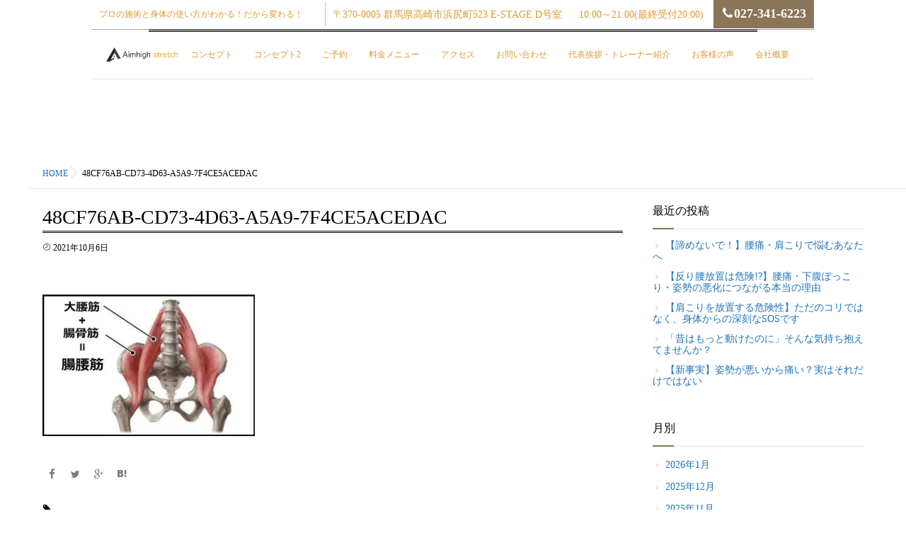

--- FILE ---
content_type: text/html; charset=UTF-8
request_url: https://aimhigh-takasaki.jp/archives/2673/48cf76ab-cd73-4d63-a5a9-7f4ce5acedac
body_size: 16261
content:
<!DOCTYPE html><html dir="ltr" lang="ja" prefix="og: https://ogp.me/ns#" class="js"><head> <!-- Google Tag Manager --> <script defer src="[data-uri]"></script> <!-- End Google Tag Manager --> <!-- Global site tag (gtag.js) - Google Analytics --> <script defer src="https://www.googletagmanager.com/gtag/js?id=G-6Y7P3N5F2J"></script> <script defer src="[data-uri]"></script> <meta charset="UTF-8"><title>48CF76AB-CD73-4D63-A5A9-7F4CE5ACEDAC | 群馬県高崎市の不調改善ストレッチ専門店</title> <!-- All in One SEO 4.8.8 - aioseo.com --><meta name="robots" content="max-image-preview:large" /><meta name="author" content="aimhigh takasaki"/><link rel="canonical" href="https://aimhigh-takasaki.jp/archives/2673/48cf76ab-cd73-4d63-a5a9-7f4ce5acedac" /><meta name="generator" content="All in One SEO (AIOSEO) 4.8.8" /><meta property="og:locale" content="ja_JP" /><meta property="og:site_name" content="群馬県高崎市の不調改善ストレッチ専門店 | プロの施術と身体の使い方がわかる！だから変わる！" /><meta property="og:type" content="article" /><meta property="og:title" content="48CF76AB-CD73-4D63-A5A9-7F4CE5ACEDAC | 群馬県高崎市の不調改善ストレッチ専門店" /><meta property="og:url" content="https://aimhigh-takasaki.jp/archives/2673/48cf76ab-cd73-4d63-a5a9-7f4ce5acedac" /><meta property="article:published_time" content="2021-10-06T07:44:20+00:00" /><meta property="article:modified_time" content="2021-10-06T07:44:20+00:00" /><meta name="twitter:card" content="summary" /><meta name="twitter:title" content="48CF76AB-CD73-4D63-A5A9-7F4CE5ACEDAC | 群馬県高崎市の不調改善ストレッチ専門店" /> <script type="application/ld+json" class="aioseo-schema">{"@context":"https:\/\/schema.org","@graph":[{"@type":"BreadcrumbList","@id":"https:\/\/aimhigh-takasaki.jp\/archives\/2673\/48cf76ab-cd73-4d63-a5a9-7f4ce5acedac#breadcrumblist","itemListElement":[{"@type":"ListItem","@id":"https:\/\/aimhigh-takasaki.jp#listItem","position":1,"name":"\u30db\u30fc\u30e0","item":"https:\/\/aimhigh-takasaki.jp","nextItem":{"@type":"ListItem","@id":"https:\/\/aimhigh-takasaki.jp\/archives\/2673\/48cf76ab-cd73-4d63-a5a9-7f4ce5acedac#listItem","name":"48CF76AB-CD73-4D63-A5A9-7F4CE5ACEDAC"}},{"@type":"ListItem","@id":"https:\/\/aimhigh-takasaki.jp\/archives\/2673\/48cf76ab-cd73-4d63-a5a9-7f4ce5acedac#listItem","position":2,"name":"48CF76AB-CD73-4D63-A5A9-7F4CE5ACEDAC","previousItem":{"@type":"ListItem","@id":"https:\/\/aimhigh-takasaki.jp#listItem","name":"\u30db\u30fc\u30e0"}}]},{"@type":"ItemPage","@id":"https:\/\/aimhigh-takasaki.jp\/archives\/2673\/48cf76ab-cd73-4d63-a5a9-7f4ce5acedac#itempage","url":"https:\/\/aimhigh-takasaki.jp\/archives\/2673\/48cf76ab-cd73-4d63-a5a9-7f4ce5acedac","name":"48CF76AB-CD73-4D63-A5A9-7F4CE5ACEDAC | \u7fa4\u99ac\u770c\u9ad8\u5d0e\u5e02\u306e\u4e0d\u8abf\u6539\u5584\u30b9\u30c8\u30ec\u30c3\u30c1\u5c02\u9580\u5e97","inLanguage":"ja","isPartOf":{"@id":"https:\/\/aimhigh-takasaki.jp\/#website"},"breadcrumb":{"@id":"https:\/\/aimhigh-takasaki.jp\/archives\/2673\/48cf76ab-cd73-4d63-a5a9-7f4ce5acedac#breadcrumblist"},"author":{"@id":"https:\/\/aimhigh-takasaki.jp\/archives\/author\/aimhigh-takasaki#author"},"creator":{"@id":"https:\/\/aimhigh-takasaki.jp\/archives\/author\/aimhigh-takasaki#author"},"datePublished":"2021-10-06T16:44:20+09:00","dateModified":"2021-10-06T16:44:20+09:00"},{"@type":"Organization","@id":"https:\/\/aimhigh-takasaki.jp\/#organization","name":"\u7fa4\u99ac\u770c\u9ad8\u5d0e\u5e02\u306e\u4e0d\u8abf\u6539\u5584\u30b9\u30c8\u30ec\u30c3\u30c1\u5c02\u9580\u5e97","description":"\u30d7\u30ed\u306e\u65bd\u8853\u3068\u8eab\u4f53\u306e\u4f7f\u3044\u65b9\u304c\u308f\u304b\u308b\uff01\u3060\u304b\u3089\u5909\u308f\u308b\uff01","url":"https:\/\/aimhigh-takasaki.jp\/"},{"@type":"Person","@id":"https:\/\/aimhigh-takasaki.jp\/archives\/author\/aimhigh-takasaki#author","url":"https:\/\/aimhigh-takasaki.jp\/archives\/author\/aimhigh-takasaki","name":"aimhigh takasaki","image":{"@type":"ImageObject","@id":"https:\/\/aimhigh-takasaki.jp\/archives\/2673\/48cf76ab-cd73-4d63-a5a9-7f4ce5acedac#authorImage","url":"https:\/\/secure.gravatar.com\/avatar\/9c49f312193726a8d509434dce4bcb8561afb66c91abea4abbb5ae6788fcd72f?s=96&d=mm&r=g","width":96,"height":96,"caption":"aimhigh takasaki"}},{"@type":"WebSite","@id":"https:\/\/aimhigh-takasaki.jp\/#website","url":"https:\/\/aimhigh-takasaki.jp\/","name":"\u7fa4\u99ac\u770c\u9ad8\u5d0e\u5e02\u306e\u30b9\u30c8\u30ec\u30c3\u30c1\u30fb\u6574\u4f53\u30fb\u30d1\u30fc\u30bd\u30ca\u30eb\u30c8\u30ec\u30fc\u30cb\u30f3\u30b0\u30fb\u30ab\u30e9\u30c0\u306e\u4e0d\u8abf\u3092\u6cbb\u3059\u30b8\u30e0Aimhigh","description":"\u30d7\u30ed\u306e\u65bd\u8853\u3068\u8eab\u4f53\u306e\u4f7f\u3044\u65b9\u304c\u308f\u304b\u308b\uff01\u3060\u304b\u3089\u5909\u308f\u308b\uff01","inLanguage":"ja","publisher":{"@id":"https:\/\/aimhigh-takasaki.jp\/#organization"}}]}</script> <!-- All in One SEO --><meta name="description" content="Aimhighストレッチ高崎店は、ストレッチで姿勢改善、肩こり腰痛改善、疲労回復、スポーツパフォーマンスUP等の様々なカラダの悩みを解決するプライベートサロンです。"/><meta name="keyword" content="ストレッチ,肩こり改善,腰痛改善,姿勢改善,スポーツパフォーマンスUP,疲労回復,ピラティス"/><meta http-equiv="Expires" content="604800"><meta http-equiv="X-UA-Compatible" content="IE=edge,chrome=1" /><meta name="viewport" content="width=device-width, initial-scale=1.0"><link rel='dns-prefetch' href='//ajax.googleapis.com' /><link rel='dns-prefetch' href='//maps.google.com' /><link rel='dns-prefetch' href='//stats.wp.com' /><link rel='preconnect' href='//i0.wp.com' /><link rel='preconnect' href='//c0.wp.com' /><link rel="alternate" type="application/rss+xml" title="群馬県高崎市の不調改善ストレッチ専門店 &raquo; フィード" href="https://aimhigh-takasaki.jp/feed" /><link rel="alternate" type="application/rss+xml" title="群馬県高崎市の不調改善ストレッチ専門店 &raquo; コメントフィード" href="https://aimhigh-takasaki.jp/comments/feed" /><link rel="alternate" type="application/rss+xml" title="群馬県高崎市の不調改善ストレッチ専門店 &raquo; 48CF76AB-CD73-4D63-A5A9-7F4CE5ACEDAC のコメントのフィード" href="https://aimhigh-takasaki.jp/archives/2673/48cf76ab-cd73-4d63-a5a9-7f4ce5acedac/feed" /><link rel="alternate" title="oEmbed (JSON)" type="application/json+oembed" href="https://aimhigh-takasaki.jp/wp-json/oembed/1.0/embed?url=https%3A%2F%2Faimhigh-takasaki.jp%2Farchives%2F2673%2F48cf76ab-cd73-4d63-a5a9-7f4ce5acedac" /><link rel="alternate" title="oEmbed (XML)" type="text/xml+oembed" href="https://aimhigh-takasaki.jp/wp-json/oembed/1.0/embed?url=https%3A%2F%2Faimhigh-takasaki.jp%2Farchives%2F2673%2F48cf76ab-cd73-4d63-a5a9-7f4ce5acedac&#038;format=xml" /><style id='wp-img-auto-sizes-contain-inline-css' type='text/css'>img:is([sizes=auto i],[sizes^="auto," i]){contain-intrinsic-size:3000px 1500px}
/*# sourceURL=wp-img-auto-sizes-contain-inline-css */</style><link rel='stylesheet' id='sbi_styles-css' href='https://aimhigh-takasaki.jp/wp-content/plugins/instagram-feed/css/sbi-styles.min.css?ver=0b6286a72ebf87f0e024af6bdf7a72e1' type='text/css' media='all' /><style id='wp-block-library-inline-css' type='text/css'>:root{--wp-block-synced-color:#7a00df;--wp-block-synced-color--rgb:122,0,223;--wp-bound-block-color:var(--wp-block-synced-color);--wp-editor-canvas-background:#ddd;--wp-admin-theme-color:#007cba;--wp-admin-theme-color--rgb:0,124,186;--wp-admin-theme-color-darker-10:#006ba1;--wp-admin-theme-color-darker-10--rgb:0,107,160.5;--wp-admin-theme-color-darker-20:#005a87;--wp-admin-theme-color-darker-20--rgb:0,90,135;--wp-admin-border-width-focus:2px}@media (min-resolution:192dpi){:root{--wp-admin-border-width-focus:1.5px}}.wp-element-button{cursor:pointer}:root .has-very-light-gray-background-color{background-color:#eee}:root .has-very-dark-gray-background-color{background-color:#313131}:root .has-very-light-gray-color{color:#eee}:root .has-very-dark-gray-color{color:#313131}:root .has-vivid-green-cyan-to-vivid-cyan-blue-gradient-background{background:linear-gradient(135deg,#00d084,#0693e3)}:root .has-purple-crush-gradient-background{background:linear-gradient(135deg,#34e2e4,#4721fb 50%,#ab1dfe)}:root .has-hazy-dawn-gradient-background{background:linear-gradient(135deg,#faaca8,#dad0ec)}:root .has-subdued-olive-gradient-background{background:linear-gradient(135deg,#fafae1,#67a671)}:root .has-atomic-cream-gradient-background{background:linear-gradient(135deg,#fdd79a,#004a59)}:root .has-nightshade-gradient-background{background:linear-gradient(135deg,#330968,#31cdcf)}:root .has-midnight-gradient-background{background:linear-gradient(135deg,#020381,#2874fc)}:root{--wp--preset--font-size--normal:16px;--wp--preset--font-size--huge:42px}.has-regular-font-size{font-size:1em}.has-larger-font-size{font-size:2.625em}.has-normal-font-size{font-size:var(--wp--preset--font-size--normal)}.has-huge-font-size{font-size:var(--wp--preset--font-size--huge)}.has-text-align-center{text-align:center}.has-text-align-left{text-align:left}.has-text-align-right{text-align:right}.has-fit-text{white-space:nowrap!important}#end-resizable-editor-section{display:none}.aligncenter{clear:both}.items-justified-left{justify-content:flex-start}.items-justified-center{justify-content:center}.items-justified-right{justify-content:flex-end}.items-justified-space-between{justify-content:space-between}.screen-reader-text{border:0;clip-path:inset(50%);height:1px;margin:-1px;overflow:hidden;padding:0;position:absolute;width:1px;word-wrap:normal!important}.screen-reader-text:focus{background-color:#ddd;clip-path:none;color:#444;display:block;font-size:1em;height:auto;left:5px;line-height:normal;padding:15px 23px 14px;text-decoration:none;top:5px;width:auto;z-index:100000}html :where(.has-border-color){border-style:solid}html :where([style*=border-top-color]){border-top-style:solid}html :where([style*=border-right-color]){border-right-style:solid}html :where([style*=border-bottom-color]){border-bottom-style:solid}html :where([style*=border-left-color]){border-left-style:solid}html :where([style*=border-width]){border-style:solid}html :where([style*=border-top-width]){border-top-style:solid}html :where([style*=border-right-width]){border-right-style:solid}html :where([style*=border-bottom-width]){border-bottom-style:solid}html :where([style*=border-left-width]){border-left-style:solid}html :where(img[class*=wp-image-]){height:auto;max-width:100%}:where(figure){margin:0 0 1em}html :where(.is-position-sticky){--wp-admin--admin-bar--position-offset:var(--wp-admin--admin-bar--height,0px)}@media screen and (max-width:600px){html :where(.is-position-sticky){--wp-admin--admin-bar--position-offset:0px}}

/*# sourceURL=wp-block-library-inline-css */</style><style id='global-styles-inline-css' type='text/css'>:root{--wp--preset--aspect-ratio--square: 1;--wp--preset--aspect-ratio--4-3: 4/3;--wp--preset--aspect-ratio--3-4: 3/4;--wp--preset--aspect-ratio--3-2: 3/2;--wp--preset--aspect-ratio--2-3: 2/3;--wp--preset--aspect-ratio--16-9: 16/9;--wp--preset--aspect-ratio--9-16: 9/16;--wp--preset--color--black: #000000;--wp--preset--color--cyan-bluish-gray: #abb8c3;--wp--preset--color--white: #ffffff;--wp--preset--color--pale-pink: #f78da7;--wp--preset--color--vivid-red: #cf2e2e;--wp--preset--color--luminous-vivid-orange: #ff6900;--wp--preset--color--luminous-vivid-amber: #fcb900;--wp--preset--color--light-green-cyan: #7bdcb5;--wp--preset--color--vivid-green-cyan: #00d084;--wp--preset--color--pale-cyan-blue: #8ed1fc;--wp--preset--color--vivid-cyan-blue: #0693e3;--wp--preset--color--vivid-purple: #9b51e0;--wp--preset--gradient--vivid-cyan-blue-to-vivid-purple: linear-gradient(135deg,rgb(6,147,227) 0%,rgb(155,81,224) 100%);--wp--preset--gradient--light-green-cyan-to-vivid-green-cyan: linear-gradient(135deg,rgb(122,220,180) 0%,rgb(0,208,130) 100%);--wp--preset--gradient--luminous-vivid-amber-to-luminous-vivid-orange: linear-gradient(135deg,rgb(252,185,0) 0%,rgb(255,105,0) 100%);--wp--preset--gradient--luminous-vivid-orange-to-vivid-red: linear-gradient(135deg,rgb(255,105,0) 0%,rgb(207,46,46) 100%);--wp--preset--gradient--very-light-gray-to-cyan-bluish-gray: linear-gradient(135deg,rgb(238,238,238) 0%,rgb(169,184,195) 100%);--wp--preset--gradient--cool-to-warm-spectrum: linear-gradient(135deg,rgb(74,234,220) 0%,rgb(151,120,209) 20%,rgb(207,42,186) 40%,rgb(238,44,130) 60%,rgb(251,105,98) 80%,rgb(254,248,76) 100%);--wp--preset--gradient--blush-light-purple: linear-gradient(135deg,rgb(255,206,236) 0%,rgb(152,150,240) 100%);--wp--preset--gradient--blush-bordeaux: linear-gradient(135deg,rgb(254,205,165) 0%,rgb(254,45,45) 50%,rgb(107,0,62) 100%);--wp--preset--gradient--luminous-dusk: linear-gradient(135deg,rgb(255,203,112) 0%,rgb(199,81,192) 50%,rgb(65,88,208) 100%);--wp--preset--gradient--pale-ocean: linear-gradient(135deg,rgb(255,245,203) 0%,rgb(182,227,212) 50%,rgb(51,167,181) 100%);--wp--preset--gradient--electric-grass: linear-gradient(135deg,rgb(202,248,128) 0%,rgb(113,206,126) 100%);--wp--preset--gradient--midnight: linear-gradient(135deg,rgb(2,3,129) 0%,rgb(40,116,252) 100%);--wp--preset--font-size--small: 13px;--wp--preset--font-size--medium: 20px;--wp--preset--font-size--large: 36px;--wp--preset--font-size--x-large: 42px;--wp--preset--spacing--20: 0.44rem;--wp--preset--spacing--30: 0.67rem;--wp--preset--spacing--40: 1rem;--wp--preset--spacing--50: 1.5rem;--wp--preset--spacing--60: 2.25rem;--wp--preset--spacing--70: 3.38rem;--wp--preset--spacing--80: 5.06rem;--wp--preset--shadow--natural: 6px 6px 9px rgba(0, 0, 0, 0.2);--wp--preset--shadow--deep: 12px 12px 50px rgba(0, 0, 0, 0.4);--wp--preset--shadow--sharp: 6px 6px 0px rgba(0, 0, 0, 0.2);--wp--preset--shadow--outlined: 6px 6px 0px -3px rgb(255, 255, 255), 6px 6px rgb(0, 0, 0);--wp--preset--shadow--crisp: 6px 6px 0px rgb(0, 0, 0);}:where(.is-layout-flex){gap: 0.5em;}:where(.is-layout-grid){gap: 0.5em;}body .is-layout-flex{display: flex;}.is-layout-flex{flex-wrap: wrap;align-items: center;}.is-layout-flex > :is(*, div){margin: 0;}body .is-layout-grid{display: grid;}.is-layout-grid > :is(*, div){margin: 0;}:where(.wp-block-columns.is-layout-flex){gap: 2em;}:where(.wp-block-columns.is-layout-grid){gap: 2em;}:where(.wp-block-post-template.is-layout-flex){gap: 1.25em;}:where(.wp-block-post-template.is-layout-grid){gap: 1.25em;}.has-black-color{color: var(--wp--preset--color--black) !important;}.has-cyan-bluish-gray-color{color: var(--wp--preset--color--cyan-bluish-gray) !important;}.has-white-color{color: var(--wp--preset--color--white) !important;}.has-pale-pink-color{color: var(--wp--preset--color--pale-pink) !important;}.has-vivid-red-color{color: var(--wp--preset--color--vivid-red) !important;}.has-luminous-vivid-orange-color{color: var(--wp--preset--color--luminous-vivid-orange) !important;}.has-luminous-vivid-amber-color{color: var(--wp--preset--color--luminous-vivid-amber) !important;}.has-light-green-cyan-color{color: var(--wp--preset--color--light-green-cyan) !important;}.has-vivid-green-cyan-color{color: var(--wp--preset--color--vivid-green-cyan) !important;}.has-pale-cyan-blue-color{color: var(--wp--preset--color--pale-cyan-blue) !important;}.has-vivid-cyan-blue-color{color: var(--wp--preset--color--vivid-cyan-blue) !important;}.has-vivid-purple-color{color: var(--wp--preset--color--vivid-purple) !important;}.has-black-background-color{background-color: var(--wp--preset--color--black) !important;}.has-cyan-bluish-gray-background-color{background-color: var(--wp--preset--color--cyan-bluish-gray) !important;}.has-white-background-color{background-color: var(--wp--preset--color--white) !important;}.has-pale-pink-background-color{background-color: var(--wp--preset--color--pale-pink) !important;}.has-vivid-red-background-color{background-color: var(--wp--preset--color--vivid-red) !important;}.has-luminous-vivid-orange-background-color{background-color: var(--wp--preset--color--luminous-vivid-orange) !important;}.has-luminous-vivid-amber-background-color{background-color: var(--wp--preset--color--luminous-vivid-amber) !important;}.has-light-green-cyan-background-color{background-color: var(--wp--preset--color--light-green-cyan) !important;}.has-vivid-green-cyan-background-color{background-color: var(--wp--preset--color--vivid-green-cyan) !important;}.has-pale-cyan-blue-background-color{background-color: var(--wp--preset--color--pale-cyan-blue) !important;}.has-vivid-cyan-blue-background-color{background-color: var(--wp--preset--color--vivid-cyan-blue) !important;}.has-vivid-purple-background-color{background-color: var(--wp--preset--color--vivid-purple) !important;}.has-black-border-color{border-color: var(--wp--preset--color--black) !important;}.has-cyan-bluish-gray-border-color{border-color: var(--wp--preset--color--cyan-bluish-gray) !important;}.has-white-border-color{border-color: var(--wp--preset--color--white) !important;}.has-pale-pink-border-color{border-color: var(--wp--preset--color--pale-pink) !important;}.has-vivid-red-border-color{border-color: var(--wp--preset--color--vivid-red) !important;}.has-luminous-vivid-orange-border-color{border-color: var(--wp--preset--color--luminous-vivid-orange) !important;}.has-luminous-vivid-amber-border-color{border-color: var(--wp--preset--color--luminous-vivid-amber) !important;}.has-light-green-cyan-border-color{border-color: var(--wp--preset--color--light-green-cyan) !important;}.has-vivid-green-cyan-border-color{border-color: var(--wp--preset--color--vivid-green-cyan) !important;}.has-pale-cyan-blue-border-color{border-color: var(--wp--preset--color--pale-cyan-blue) !important;}.has-vivid-cyan-blue-border-color{border-color: var(--wp--preset--color--vivid-cyan-blue) !important;}.has-vivid-purple-border-color{border-color: var(--wp--preset--color--vivid-purple) !important;}.has-vivid-cyan-blue-to-vivid-purple-gradient-background{background: var(--wp--preset--gradient--vivid-cyan-blue-to-vivid-purple) !important;}.has-light-green-cyan-to-vivid-green-cyan-gradient-background{background: var(--wp--preset--gradient--light-green-cyan-to-vivid-green-cyan) !important;}.has-luminous-vivid-amber-to-luminous-vivid-orange-gradient-background{background: var(--wp--preset--gradient--luminous-vivid-amber-to-luminous-vivid-orange) !important;}.has-luminous-vivid-orange-to-vivid-red-gradient-background{background: var(--wp--preset--gradient--luminous-vivid-orange-to-vivid-red) !important;}.has-very-light-gray-to-cyan-bluish-gray-gradient-background{background: var(--wp--preset--gradient--very-light-gray-to-cyan-bluish-gray) !important;}.has-cool-to-warm-spectrum-gradient-background{background: var(--wp--preset--gradient--cool-to-warm-spectrum) !important;}.has-blush-light-purple-gradient-background{background: var(--wp--preset--gradient--blush-light-purple) !important;}.has-blush-bordeaux-gradient-background{background: var(--wp--preset--gradient--blush-bordeaux) !important;}.has-luminous-dusk-gradient-background{background: var(--wp--preset--gradient--luminous-dusk) !important;}.has-pale-ocean-gradient-background{background: var(--wp--preset--gradient--pale-ocean) !important;}.has-electric-grass-gradient-background{background: var(--wp--preset--gradient--electric-grass) !important;}.has-midnight-gradient-background{background: var(--wp--preset--gradient--midnight) !important;}.has-small-font-size{font-size: var(--wp--preset--font-size--small) !important;}.has-medium-font-size{font-size: var(--wp--preset--font-size--medium) !important;}.has-large-font-size{font-size: var(--wp--preset--font-size--large) !important;}.has-x-large-font-size{font-size: var(--wp--preset--font-size--x-large) !important;}
/*# sourceURL=global-styles-inline-css */</style><style id='classic-theme-styles-inline-css' type='text/css'>/*! This file is auto-generated */
.wp-block-button__link{color:#fff;background-color:#32373c;border-radius:9999px;box-shadow:none;text-decoration:none;padding:calc(.667em + 2px) calc(1.333em + 2px);font-size:1.125em}.wp-block-file__button{background:#32373c;color:#fff;text-decoration:none}
/*# sourceURL=/wp-includes/css/classic-themes.min.css */</style><link rel='stylesheet' id='contact-form-7-css' href='https://aimhigh-takasaki.jp/wp-content/cache/autoptimize/css/autoptimize_single_64ac31699f5326cb3c76122498b76f66.css?ver=6.1.2' type='text/css' media='all' /><link rel='stylesheet' id='tcd-maps-css' href='https://aimhigh-takasaki.jp/wp-content/cache/autoptimize/css/autoptimize_single_ae41711275a9e159c0142730f027f765.css?ver=0b6286a72ebf87f0e024af6bdf7a72e1' type='text/css' media='all' /><link rel='stylesheet' id='font-awesome-v4-css' href='https://aimhigh-takasaki.jp/wp-content/themes/momentum/fonts/v4/font-awesome.min.css?ver=0b6286a72ebf87f0e024af6bdf7a72e1' type='text/css' media='all' /><link rel='stylesheet' id='style-css' href='https://aimhigh-takasaki.jp/wp-content/cache/autoptimize/css/autoptimize_single_6b27a197b4bbccf61e7bae3c41c74839.css?ver=20260118031601' type='text/css' media='all' /><link rel='stylesheet' id='responsive-css' href='https://aimhigh-takasaki.jp/wp-content/cache/autoptimize/css/autoptimize_single_7d4c473b5c1446d6553bbb0713702ad5.css?ver=0b6286a72ebf87f0e024af6bdf7a72e1' type='text/css' media='all' /><link rel='stylesheet' id='font-awesome-css' href='https://aimhigh-takasaki.jp/wp-content/themes/momentum/fonts/font-awesome.min.css?ver=0b6286a72ebf87f0e024af6bdf7a72e1' type='text/css' media='all' /><link rel='stylesheet' id='flexslider-style-css' href='https://aimhigh-takasaki.jp/wp-content/cache/autoptimize/css/autoptimize_single_e16f944215ebcea0f9ac8b2580ff2f3e.css?ver=0b6286a72ebf87f0e024af6bdf7a72e1' type='text/css' media='all' /><link rel='stylesheet' id='hover-style-css' href='https://aimhigh-takasaki.jp/wp-content/cache/autoptimize/css/autoptimize_single_45b7b01057ba3c994dd7043cd5be7ba8.css?ver=0b6286a72ebf87f0e024af6bdf7a72e1' type='text/css' media='all' /><link rel='stylesheet' id='blocks-style-css' href='https://aimhigh-takasaki.jp/wp-content/cache/autoptimize/css/autoptimize_single_6e4806398b401cefa9633430f984329d.css?ver=0b6286a72ebf87f0e024af6bdf7a72e1' type='text/css' media='all' /><link rel='stylesheet' id='animate-css' href='https://aimhigh-takasaki.jp/wp-content/themes/momentum/animate.min.css?ver=0b6286a72ebf87f0e024af6bdf7a72e1' type='text/css' media='all' /><link rel='stylesheet' id='tablepress-default-css' href='https://aimhigh-takasaki.jp/wp-content/tablepress-combined.min.css?ver=44' type='text/css' media='all' /> <script defer type="text/javascript" src="//ajax.googleapis.com/ajax/libs/jquery/2.2.4/jquery.min.js?ver=0b6286a72ebf87f0e024af6bdf7a72e1" id="jquery-js"></script> <script defer type="text/javascript" src="//maps.google.com/maps/api/js?key=" id="googlemaps-js"></script> <link rel="https://api.w.org/" href="https://aimhigh-takasaki.jp/wp-json/" /><link rel="alternate" title="JSON" type="application/json" href="https://aimhigh-takasaki.jp/wp-json/wp/v2/media/2675" /><link rel="EditURI" type="application/rsd+xml" title="RSD" href="https://aimhigh-takasaki.jp/xmlrpc.php?rsd" /><link rel='shortlink' href='https://aimhigh-takasaki.jp/?p=2675' /> <!-- Twitter Cards Meta - V 2.5.4 --><meta name="twitter:card" content="summary" /><meta name="twitter:site" content="@AimhighBeauty" /><meta name="twitter:creator" content="@AimhighBeauty" /><meta name="twitter:url" content="https://aimhigh-takasaki.jp/archives/2673/48cf76ab-cd73-4d63-a5a9-7f4ce5acedac" /><meta name="twitter:title" content="48CF76AB-CD73-4D63-A5A9-7F4CE5ACEDAC" /><meta name="twitter:description" content="" /><meta name="twitter:image" content="https://i0.wp.com/aimhigh-takasaki.jp/wp-content/uploads/2021/10/48CF76AB-CD73-4D63-A5A9-7F4CE5ACEDAC.jpeg?fit=482%2C322&amp;ssl=1" /> <!-- Twitter Cards Meta By WPDeveloper.net --><style>img#wpstats{display:none}</style><!-- Analytics by WP Statistics - https://wp-statistics.com --><meta property="og:type" content="article" /><meta property="og:title" content="48CF76AB-CD73-4D63-A5A9-7F4CE5ACEDAC | 群馬県高崎市の不調改善ストレッチ専門店" /><meta property="og:description" content="" /><meta property="og:url" content="https://aimhigh-takasaki.jp/archives/2673/48cf76ab-cd73-4d63-a5a9-7f4ce5acedac" /><meta property="og:image" content="" /><meta property="og:site_name" content="群馬県高崎市の不調改善ストレッチ専門店" /><meta property="og:locale" content="ja_JP" /><meta name="twitter:card" content="summary_large_image" /><meta name="twitter:site" content="@" /><meta name="twitter:image:src" content=""><link rel="shortcut icon" href="https://aimhigh-takasaki.jp/wp-content/uploads/2021/06/896E54D2-49F1-4B05-8F5B-19ECCBD25241.png" /><link rel="apple-touch-icon-precomposed" href="https://aimhigh-takasaki.jp/wp-content/uploads/2021/06/0E3E4218-055D-4CE0-9FAE-14EC2980DAC7.jpeg" /> <!--[if lt IE 9]> <script src="https://aimhigh-takasaki.jp/wp-content/themes/momentum/js/ie/html5.js"></script> <script src="https://aimhigh-takasaki.jp/wp-content/themes/momentum/js/ie/selectivizr.js"></script> <![endif]--><style type="text/css">/* Dynamic CSS: For no styles in head, copy and put the css below in your custom.css or child theme's style.css, disable dynamic styles */
.boxed #wrapper,.boxed header, .container-inner{ max-width: 1200px; }

.lim-effect .lima-details .more-details,
.owl-theme .owl-controls .owl-buttons div,.flex-control-paging li a:hover,button[type=submit], input[type=submit],#tab-tags a:hover
{ background-color: #8c7459; }
::-moz-selection { background-color: #8c7459; }
.alx-tabs-nav,.widget h3:after {
	border-bottom-color: #8c7459!important;
}
.pullquote-left {
	border-left-color: #8c7459!important;
}
.themeform label .required,
#flexslider-featured .flex-direction-nav .flex-next:hover,
#flexslider-featured .flex-direction-nav .flex-prev:hover,

.post-nav li a:hover i,
.content .post-nav li a:hover i,
.post-related a:hover,
.comment-awaiting-moderation,
.wp-pagenavi a,
{ color: #8c7459; }


.sidebar-top,
.widget_calendar caption,
.author-bio .bio-avatar:after,
.commentlist li.bypostauthor > .comment-body:after,
.hvr-fade:hover, .hvr-fade:focus, .hvr-fade:active,
.owl-theme .owl-controls .owl-buttons div,
ul.nav > li:after,
.flex-control-nav li a.flex-active,#nav-topbar ul.nav > li:after,ul.nav>li.current-menu-item:after,
.commentlist li.comment-author-admin > .comment-body:after { background-color: #8c7459; }
.post-format .format-container { border-color: #8c7459; }
.pagination .current,.s1 .widget_calendar caption,
.pagination a:hover,
li.current-menu-item:after,
.drawer-button,.smart_tel a,
#footer .widget_calendar caption ,.s2 .widget_calendar caption{background-color: #8c7459;color:#fff; }
				

	body{color:#000000!important;
 }
				

a
	{color: #1e73be;
 }
				

		body {font-family: "游明朝", YuMincho, "Hiragino Mincho ProN",Century Gothic;}
				

		.feature_meta h2,h2.widgettitle,h1.page-title ,h1.post-title ,.site-title,.widget-meta h2,.sidebar .widget>h3,.eyecatch_title,#footer h3,h2.post-title,.free_space h2 {font-family: "游明朝", YuMincho, "Hiragino Mincho ProN",Century Gothic;}
				
@media only screen and (min-width:1024px) {.slider_image { max-height: 800px; }}
#slider-overlay-image img { max-height: 70px; }
@-webkit-keyframes zoomdIn{0%{-webkit-transform:scale(1);transform:scale(1)}100%{-webkit-transform:scale(1.1);transform:scale(1.1)}}@keyframes zoomdIn{0%{-webkit-transform:scale(1);transform:scale(1)}100%{-webkit-transform:scale(1.1);transform:scale(1.1)}}@-webkit-keyframes zoomdOut{0%{-webkit-transform:scale(1.1);transform:scale(1.1);opacity:0}30%{opacity:1}100%{-webkit-transform:scale(1);transform:scale(1)}}@keyframes zoomdOut{0%{-webkit-transform:scale(1.1);transform:scale(1.1);opacity:0}30%{opacity:1}100%{-webkit-transform:scale(1);transform:scale(1)}}
.slider_image img {-webkit-animation: none 2s ease-out forwards;animation: none 2s ease-out forwards;}
.eyecatch-style-1 ul li {width : calc(100% / ) ;}
#slider-up-nav,#slider-up-nav .nav>li>a {color: #ffffff; }
@media only screen and (max-width: 768px) {header { background-color: #ffffff!important; }}
header,header .nav>li>a { color: #dd9933; }
.animated {
	-webkit-animation-duration: 1s;
	animation-duration: 1s;
	-webkit-animation-fill-mode: both;
	animation-fill-mode: both;
	animation-timing-function: ease-out;
}
.feature_meta h2 { color: #ffffff; font-size: 72; }
@media only screen and (max-width: 480px) {.feature_meta h2 {  font-size: 60; }}
.feature_description { color: #ffffff; font-size: ; }
@media only screen and (max-width: 480px) {.feature_description {  font-size: ; }}
.layerTransparent{ background-color:rgba(255,255,255, 1 ); }
#footer,#footer a { color: #000000!important; }
#slider-button { background-color: rgba(255,255,255,0.01); }
#slider-button { border-radius: 30px; }
#slider-button a{ color: #ffffff; }
#loading{ background-color: rgba(0,0,0,0.90); }
#slider-button { border: 4px solid #ffffff; }

.post-view{display: none; }

body,.site-content-contain { background-color: #ffffff; }

.feature_meta h2{
padding-top:45%;
padding-right:;
padding-bottom:;
padding-left:;
 }

#slider-button{
margin-top:pt;
margin-right:pt;
margin-bottom:pt;
margin-left:pt;
 }
.overlayer { background-color:rgba(255,255,255,0.01); }
/*オーバーマウスで画像が半透明になる*/
a:hover img{
opacity:0.5;
filter:alpha(opacity=50);
-ms-filter: “alpha( opacity=50 )”;
}

/* スマートフォン向けCSS */
@media (max-width: 767px) {
    /* 全体　-　ナビゲーション */
    .grid-smart-phone {
        margin: 0 10px;
    }
}

/* 記事内の見出しのデザイン調整 */
h1 {
  border-bottom: double 3px #000000;
}</style></head><body class="attachment wp-singular attachment-template-default single single-attachment postid-2675 attachmentid-2675 attachment-jpeg wp-theme-momentum col-2cl boxed chrome"> <!-- Google Tag Manager (noscript) --> <noscript><iframe src="https://www.googletagmanager.com/ns.html?id=GTM-KX47V82"
height="0" width="0" style="display:none;visibility:hidden"></iframe></noscript> <!-- End Google Tag Manager (noscript) --><div id="wrapper"><header id="masthead" class="main_header "> <!--smartphone drawer menu--><div class="drawer-button"><a class="nav-toggle-smart"> <span></span> </a></div> <!--/smartphone drawer menu--><div id="header-topbar"><div class=""><div id="site-desscription" > プロの施術と身体の使い方がわかる！だから変わる！</div></div><div id="header-shopinfo"> <span id="header-address">〒370-0005 群馬県高崎市浜尻町523 E-STAGE D号室</span> <span id="header-tel"> <span id="header-open">10:00～21:00(最終受付20:00)</span> <span class="f18 smart_tel"><a href="tel:027-341-6223"><i class="fa fa-phone" aria-hidden="true"></i>027-341-6223</a> </span></span></div></div><div class="header-inc"><h1 class="site-title"><a href="https://aimhigh-takasaki.jp/" rel="home" itemprop="url"><img src="https://aimhigh-takasaki.jp/wp-content/uploads/2021/06/898605C0-AD32-4757-9137-DCF08CCD6FA7.png"></a></h1><nav id="nav-topbar"><div class="nav-wrap"><ul id="menu-%e3%82%b0%e3%83%ad%e3%83%bc%e3%83%90%e3%83%ab%e3%83%a1%e3%83%8b%e3%83%a5%e3%83%bc" class="nav group"><li id="menu-item-2097" class="menu-item menu-item-type-post_type menu-item-object-page menu-item-2097"><a href="https://aimhigh-takasaki.jp/strech2">コンセプト<div class='menu_description'></div></a></li><li id="menu-item-2445" class="menu-item menu-item-type-post_type menu-item-object-page menu-item-2445"><a href="https://aimhigh-takasaki.jp/strech1">コンセプト2<div class='menu_description'></div></a></li><li id="menu-item-66" class="menu-item menu-item-type-custom menu-item-object-custom menu-item-66"><a href="http://aimhigh-takasaki.jp/aimhigh-healthy%ef%bc%86beauty-%e4%ba%88%e7%b4%84%e3%83%9a%e3%83%bc%e3%82%b8">ご予約<div class='menu_description'></div></a></li><li id="menu-item-1690" class="menu-item menu-item-type-post_type menu-item-object-page menu-item-1690"><a href="https://aimhigh-takasaki.jp/price">料金メニュー<div class='menu_description'></div></a></li><li id="menu-item-33" class="menu-item menu-item-type-post_type menu-item-object-page menu-item-33"><a href="https://aimhigh-takasaki.jp/%e3%82%a2%e3%82%af%e3%82%bb%e3%82%b9">アクセス<div class='menu_description'></div></a></li><li id="menu-item-41" class="menu-item menu-item-type-post_type menu-item-object-page menu-item-41"><a href="https://aimhigh-takasaki.jp/contact">お問い合わせ<div class='menu_description'></div></a></li><li id="menu-item-35" class="menu-item menu-item-type-post_type menu-item-object-page menu-item-35"><a href="https://aimhigh-takasaki.jp/%e4%bb%a3%e8%a1%a8%e6%8c%a8%e6%8b%b6%e3%83%88%e3%83%ac%e3%83%bc%e3%83%8a%e3%83%bc%e7%b4%b9%e4%bb%8b">代表挨拶・トレーナー紹介<div class='menu_description'></div></a></li><li id="menu-item-2432" class="menu-item menu-item-type-post_type menu-item-object-page menu-item-2432"><a href="https://aimhigh-takasaki.jp/customersvoice">お客様の声<div class='menu_description'></div></a></li><li id="menu-item-3188" class="menu-item menu-item-type-post_type menu-item-object-page menu-item-3188"><a href="https://aimhigh-takasaki.jp/company-info">会社概要<div class='menu_description'></div></a></li></ul></div></nav></div></header> <!--/#header--><div class="site-content-contain" id="contents-top"><div id="content" class="site-content"><div class="wrap"><div id="primary" class="content-area"><div class="container" id="page"><div class="subhead-margin "></div> <!--#smartphone-widgets--> <!--/#smartphone-widgets--> <!--#frontpage-widgets--> <!--/#frontpage-widgets--><div id="breadcrumb"><ul id="breadcrumb_list" itemscope itemtype="https://schema.org/BreadcrumbList"><li class="breadcrumb-home" itemprop="itemListElement" itemscope="" itemtype="http://schema.org/ListItem"> <a href="https://aimhigh-takasaki.jp" itemprop="item"><span itemprop="name">HOME</span></a><meta itemprop="position" content="1" /></li><div class="icon-basics-07"></div><li itemprop="itemListElement" itemscope="" itemtype="http://schema.org/ListItem"><span itemprop="name">48CF76AB-CD73-4D63-A5A9-7F4CE5ACEDAC</span><meta itemprop="position" content="2"></li></ul></div><div class="container-inner"><main class="main"><div class="main-inner group"><section class="content"><div class="page-title pad wow fadeInDown"><h1 class="post-title entry-title">48CF76AB-CD73-4D63-A5A9-7F4CE5ACEDAC</h1><div class="post-meta-group clearfix"><div class="post-item-category"> <span class="icon-clock3"></span> 2021年10月6日</div><div class="post-view"><i class="fa fa-eye"></i>206VIEWS</div></div></div><!--/.page-title--> <!--#titleafter-widgets--> <!--/#titleafter-widgets--><div class="pad group"><article class="post-2675 attachment type-attachment status-inherit hentry"><div class="clear"></div><div class="entry share"><div class="entry-inner clearfix"><p class="attachment"><a href="https://i0.wp.com/aimhigh-takasaki.jp/wp-content/uploads/2021/10/48CF76AB-CD73-4D63-A5A9-7F4CE5ACEDAC.jpeg?ssl=1"><img fetchpriority="high" decoding="async" width="300" height="200" src="https://i0.wp.com/aimhigh-takasaki.jp/wp-content/uploads/2021/10/48CF76AB-CD73-4D63-A5A9-7F4CE5ACEDAC.jpeg?fit=300%2C200&amp;ssl=1" class="attachment-medium size-medium" alt="" srcset="https://i0.wp.com/aimhigh-takasaki.jp/wp-content/uploads/2021/10/48CF76AB-CD73-4D63-A5A9-7F4CE5ACEDAC.jpeg?w=482&amp;ssl=1 482w, https://i0.wp.com/aimhigh-takasaki.jp/wp-content/uploads/2021/10/48CF76AB-CD73-4D63-A5A9-7F4CE5ACEDAC.jpeg?resize=300%2C200&amp;ssl=1 300w" sizes="(max-width: 300px) 100vw, 300px" /></a></p></div><div class="oi_post_share_icons"><div class="oi_soc_icons"> <a href="https://www.facebook.com/sharer/sharer.php?u=https://aimhigh-takasaki.jp/archives/2673/48cf76ab-cd73-4d63-a5a9-7f4ce5acedac" title="Facebook" target="_blank"><i class="fa fa-facebook"></i></a> <a href="https://twitter.com/share?url=https://aimhigh-takasaki.jp/archives/2673/48cf76ab-cd73-4d63-a5a9-7f4ce5acedac" title="Twitter" target="_blank"><i class="fa fa-twitter"></i></a> <a href="https://plus.google.com/share?url=https://aimhigh-takasaki.jp/archives/2673/48cf76ab-cd73-4d63-a5a9-7f4ce5acedac" title="Google+" target="_blank"><i class="fa fa-google-plus"></i></a> <a href="//b.hatena.ne.jp/entry/" class="hatena-bookmark-button" data-hatena-bookmark-layout="simple"><span class="icon-hatebu"></span></a> <script defer type="text/javascript" src="//b.st-hatena.com/js/bookmark_button.js" charset="utf-8"></script> </div></div><div class="clear"></div></div> <!--/.entry--> <!--/.post-inner--></article> <!--/.post--><div class="postmeta clearfix"><div class="post-item-category"></div><div class="post-item-tags"> <i class="fa fa-tag"></i></div></div><h4 class="heading"> <i class="fa fa-check-square-o"></i>こちらの記事もどうぞ</h4><ul class="related-posts group"><li class="related post-hover"><article class="post-1896 post type-post status-publish format-standard has-post-thumbnail hentry category-news tag-241 tag-249 tag-250"><div class="post-thumbnail"> <a href="https://aimhigh-takasaki.jp/archives/1896" title="スポルテックに行ってきました!!～Aimhighからの重大発表～"> <img itemprop="image" width="520" height="520" src="https://i0.wp.com/aimhigh-takasaki.jp/wp-content/uploads/2019/07/353F6E7E-7DFC-402F-8054-8CCFB08FAB32.jpeg?resize=520%2C520&amp;ssl=1" class="attachment-thumb-medium size-thumb-medium wp-post-image" alt="" decoding="async" loading="lazy" srcset="https://i0.wp.com/aimhigh-takasaki.jp/wp-content/uploads/2019/07/353F6E7E-7DFC-402F-8054-8CCFB08FAB32.jpeg?resize=150%2C150&amp;ssl=1 150w, https://i0.wp.com/aimhigh-takasaki.jp/wp-content/uploads/2019/07/353F6E7E-7DFC-402F-8054-8CCFB08FAB32.jpeg?resize=300%2C300&amp;ssl=1 300w, https://i0.wp.com/aimhigh-takasaki.jp/wp-content/uploads/2019/07/353F6E7E-7DFC-402F-8054-8CCFB08FAB32.jpeg?resize=200%2C200&amp;ssl=1 200w, https://i0.wp.com/aimhigh-takasaki.jp/wp-content/uploads/2019/07/353F6E7E-7DFC-402F-8054-8CCFB08FAB32.jpeg?resize=120%2C120&amp;ssl=1 120w" sizes="auto, (max-width: 520px) 100vw, 520px" /> </a> <a class="post-comments" href="https://aimhigh-takasaki.jp/archives/1896#respond"><span><i class="fa fa-check-square-o"></i>0</span></a></div><!--/.post-thumbnail--><div class="related-inner"><h4 class="post-title"> <a href="https://aimhigh-takasaki.jp/archives/1896" rel="bookmark" title="スポルテックに行ってきました!!～Aimhighからの重大発表～">スポルテックに行ってきました!!～Aimhighからの重大発表～</a></h4><!--/.post-title--><div class="post-meta group"><p class="post-date"><i class="fa fa-clock-o"></i>2019-07-14(Sun)</p></div><!--/.post-meta--></div><!--/.related-inner--></article></li><!--/.related--><li class="related post-hover"><article class="post-1904 post type-post status-publish format-standard has-post-thumbnail hentry category-infomation"><div class="post-thumbnail"> <a href="https://aimhigh-takasaki.jp/archives/1904" title="Aimhighオリジナルパフォーマンスアップ4大要素！！！！"> <img itemprop="image" width="520" height="520" src="https://i0.wp.com/aimhigh-takasaki.jp/wp-content/uploads/2019/07/20190716_141127.jpg?resize=520%2C520&amp;ssl=1" class="attachment-thumb-medium size-thumb-medium wp-post-image" alt="" decoding="async" loading="lazy" srcset="https://i0.wp.com/aimhigh-takasaki.jp/wp-content/uploads/2019/07/20190716_141127.jpg?resize=150%2C150&amp;ssl=1 150w, https://i0.wp.com/aimhigh-takasaki.jp/wp-content/uploads/2019/07/20190716_141127.jpg?resize=300%2C300&amp;ssl=1 300w, https://i0.wp.com/aimhigh-takasaki.jp/wp-content/uploads/2019/07/20190716_141127.jpg?resize=200%2C200&amp;ssl=1 200w, https://i0.wp.com/aimhigh-takasaki.jp/wp-content/uploads/2019/07/20190716_141127.jpg?resize=120%2C120&amp;ssl=1 120w" sizes="auto, (max-width: 520px) 100vw, 520px" /> <span class="thumb-icon small"><i class="fa fa-star"></i></span> </a> <a class="post-comments" href="https://aimhigh-takasaki.jp/archives/1904#respond"><span><i class="fa fa-check-square-o"></i>0</span></a></div><!--/.post-thumbnail--><div class="related-inner"><h4 class="post-title"> <a href="https://aimhigh-takasaki.jp/archives/1904" rel="bookmark" title="Aimhighオリジナルパフォーマンスアップ4大要素！！！！">Aimhighオリジナルパフォーマンスアップ4大要素！！！！</a></h4><!--/.post-title--><div class="post-meta group"><p class="post-date"><i class="fa fa-clock-o"></i>2019-07-25(Thu)</p></div><!--/.post-meta--></div><!--/.related-inner--></article></li><!--/.related--><li class="related post-hover"><article class="post-3003 post type-post status-publish format-standard has-post-thumbnail hentry category-stretch category-effect-of-stretch category-223 tag-51 tag-167 tag-357"><div class="post-thumbnail"> <a href="https://aimhigh-takasaki.jp/archives/3003" title="迷ったらココをしろ！あしストレッチで行うべき筋肉"> <img itemprop="image" width="520" height="520" src="https://i0.wp.com/aimhigh-takasaki.jp/wp-content/uploads/2022/04/23373002_m.jpg?resize=520%2C520&amp;ssl=1" class="attachment-thumb-medium size-thumb-medium wp-post-image" alt="" decoding="async" loading="lazy" srcset="https://i0.wp.com/aimhigh-takasaki.jp/wp-content/uploads/2022/04/23373002_m.jpg?resize=150%2C150&amp;ssl=1 150w, https://i0.wp.com/aimhigh-takasaki.jp/wp-content/uploads/2022/04/23373002_m.jpg?resize=100%2C100&amp;ssl=1 100w, https://i0.wp.com/aimhigh-takasaki.jp/wp-content/uploads/2022/04/23373002_m.jpg?resize=520%2C520&amp;ssl=1 520w, https://i0.wp.com/aimhigh-takasaki.jp/wp-content/uploads/2022/04/23373002_m.jpg?zoom=2&amp;resize=520%2C520&amp;ssl=1 1040w, https://i0.wp.com/aimhigh-takasaki.jp/wp-content/uploads/2022/04/23373002_m.jpg?zoom=3&amp;resize=520%2C520&amp;ssl=1 1560w" sizes="auto, (max-width: 520px) 100vw, 520px" /> </a> <a class="post-comments" href="https://aimhigh-takasaki.jp/archives/3003#respond"><span><i class="fa fa-check-square-o"></i>0</span></a></div><!--/.post-thumbnail--><div class="related-inner"><h4 class="post-title"> <a href="https://aimhigh-takasaki.jp/archives/3003" rel="bookmark" title="迷ったらココをしろ！あしストレッチで行うべき筋肉">迷ったらココをしろ！あしストレッチで行うべき筋肉</a></h4><!--/.post-title--><div class="post-meta group"><p class="post-date"><i class="fa fa-clock-o"></i>2022-04-01(Fri)</p></div><!--/.post-meta--></div><!--/.related-inner--></article></li><!--/.related--></ul><!--/.post-related--><section id="comments" class="themeform"> <!-- comments open, no comments --><div id="respond" class="comment-respond"><h3 id="reply-title" class="comment-reply-title">コメントを残す <small><a rel="nofollow" id="cancel-comment-reply-link" href="/archives/2673/48cf76ab-cd73-4d63-a5a9-7f4ce5acedac#respond" style="display:none;">コメントをキャンセル</a></small></h3><form action="https://aimhigh-takasaki.jp/wp-comments-post.php" method="post" id="commentform" class="comment-form"><p class="comment-notes"><span id="email-notes">メールアドレスが公開されることはありません。</span> <span class="required-field-message"><span class="required">※</span> が付いている欄は必須項目です</span></p><p class="comment-form-comment"><label for="comment">コメント <span class="required">※</span></label><textarea id="comment" name="comment" cols="45" rows="8" maxlength="65525" required="required"></textarea></p><p class="comment-form-author"><label for="author">名前 <span class="required">※</span></label> <input id="author" name="author" type="text" value="" size="30" maxlength="245" autocomplete="name" required="required" /></p><p class="comment-form-email"><label for="email">メール <span class="required">※</span></label> <input id="email" name="email" type="text" value="" size="30" maxlength="100" aria-describedby="email-notes" autocomplete="email" required="required" /></p><p class="comment-form-url"><label for="url">サイト</label> <input id="url" name="url" type="text" value="" size="30" maxlength="200" autocomplete="url" /></p><p class="comment-form-cookies-consent"><input id="wp-comment-cookies-consent" name="wp-comment-cookies-consent" type="checkbox" value="yes" /> <label for="wp-comment-cookies-consent">次回のコメントで使用するためブラウザーに自分の名前、メールアドレス、サイトを保存する。</label></p><p class="form-submit"><input name="submit" type="submit" id="submit" class="submit" value="コメントを送信" /> <input type='hidden' name='comment_post_ID' value='2675' id='comment_post_ID' /> <input type='hidden' name='comment_parent' id='comment_parent' value='0' /></p><p style="display: none;"><input type="hidden" id="akismet_comment_nonce" name="akismet_comment_nonce" value="2e827a81dc" /></p><p style="display: none !important;" class="akismet-fields-container" data-prefix="ak_"><label>&#916;<textarea name="ak_hp_textarea" cols="45" rows="8" maxlength="100"></textarea></label><input type="hidden" id="ak_js_1" name="ak_js" value="221"/><script defer src="[data-uri]"></script></p></form></div><!-- #respond --></section><!--/#comments--> <!--#page-after-widget--> <!--/#page-after-widget--></div> <!--/.pad--></section> <!--/.content--><aside class="sidebar s1"> <a class="sidebar-toggle" title="サイドバーを展開"><i class="fa icon-sidebar-toggle"></i></a><div class="sidebar-content"><div id="recent-posts-3" class="widget widget_recent_entries"><h3>最近の投稿</h3><ul><li> <a href="https://aimhigh-takasaki.jp/archives/4006">【諦めないで！】腰痛・肩こりで悩むあなたへ</a></li><li> <a href="https://aimhigh-takasaki.jp/archives/4060">【反り腰放置は危険!?】腰痛・下腹ぽっこり・姿勢の悪化につながる本当の理由</a></li><li> <a href="https://aimhigh-takasaki.jp/archives/4056">【肩こりを放置する危険性】ただのコリではなく、身体からの深刻なSOSです</a></li><li> <a href="https://aimhigh-takasaki.jp/archives/4013">「昔はもっと動けたのに」そんな気持ち抱えてませんか？</a></li><li> <a href="https://aimhigh-takasaki.jp/archives/4011">【新事実】姿勢が悪いから痛い？実はそれだけではない</a></li></ul></div><div id="archives-3" class="widget widget_archive"><h3>月別</h3><ul><li><a href='https://aimhigh-takasaki.jp/archives/date/2026/01'>2026年1月</a></li><li><a href='https://aimhigh-takasaki.jp/archives/date/2025/12'>2025年12月</a></li><li><a href='https://aimhigh-takasaki.jp/archives/date/2025/11'>2025年11月</a></li><li><a href='https://aimhigh-takasaki.jp/archives/date/2025/10'>2025年10月</a></li><li><a href='https://aimhigh-takasaki.jp/archives/date/2025/03'>2025年3月</a></li><li><a href='https://aimhigh-takasaki.jp/archives/date/2025/01'>2025年1月</a></li><li><a href='https://aimhigh-takasaki.jp/archives/date/2024/12'>2024年12月</a></li><li><a href='https://aimhigh-takasaki.jp/archives/date/2024/10'>2024年10月</a></li><li><a href='https://aimhigh-takasaki.jp/archives/date/2024/09'>2024年9月</a></li><li><a href='https://aimhigh-takasaki.jp/archives/date/2024/08'>2024年8月</a></li><li><a href='https://aimhigh-takasaki.jp/archives/date/2024/07'>2024年7月</a></li><li><a href='https://aimhigh-takasaki.jp/archives/date/2024/03'>2024年3月</a></li><li><a href='https://aimhigh-takasaki.jp/archives/date/2023/12'>2023年12月</a></li><li><a href='https://aimhigh-takasaki.jp/archives/date/2023/11'>2023年11月</a></li><li><a href='https://aimhigh-takasaki.jp/archives/date/2023/08'>2023年8月</a></li><li><a href='https://aimhigh-takasaki.jp/archives/date/2023/07'>2023年7月</a></li><li><a href='https://aimhigh-takasaki.jp/archives/date/2023/05'>2023年5月</a></li><li><a href='https://aimhigh-takasaki.jp/archives/date/2023/03'>2023年3月</a></li><li><a href='https://aimhigh-takasaki.jp/archives/date/2023/01'>2023年1月</a></li><li><a href='https://aimhigh-takasaki.jp/archives/date/2022/12'>2022年12月</a></li><li><a href='https://aimhigh-takasaki.jp/archives/date/2022/11'>2022年11月</a></li><li><a href='https://aimhigh-takasaki.jp/archives/date/2022/10'>2022年10月</a></li><li><a href='https://aimhigh-takasaki.jp/archives/date/2022/09'>2022年9月</a></li><li><a href='https://aimhigh-takasaki.jp/archives/date/2022/08'>2022年8月</a></li><li><a href='https://aimhigh-takasaki.jp/archives/date/2022/07'>2022年7月</a></li><li><a href='https://aimhigh-takasaki.jp/archives/date/2022/06'>2022年6月</a></li><li><a href='https://aimhigh-takasaki.jp/archives/date/2022/05'>2022年5月</a></li><li><a href='https://aimhigh-takasaki.jp/archives/date/2022/04'>2022年4月</a></li><li><a href='https://aimhigh-takasaki.jp/archives/date/2022/03'>2022年3月</a></li><li><a href='https://aimhigh-takasaki.jp/archives/date/2022/02'>2022年2月</a></li><li><a href='https://aimhigh-takasaki.jp/archives/date/2022/01'>2022年1月</a></li><li><a href='https://aimhigh-takasaki.jp/archives/date/2021/12'>2021年12月</a></li><li><a href='https://aimhigh-takasaki.jp/archives/date/2021/11'>2021年11月</a></li><li><a href='https://aimhigh-takasaki.jp/archives/date/2021/10'>2021年10月</a></li><li><a href='https://aimhigh-takasaki.jp/archives/date/2021/09'>2021年9月</a></li><li><a href='https://aimhigh-takasaki.jp/archives/date/2021/08'>2021年8月</a></li><li><a href='https://aimhigh-takasaki.jp/archives/date/2021/07'>2021年7月</a></li><li><a href='https://aimhigh-takasaki.jp/archives/date/2021/05'>2021年5月</a></li><li><a href='https://aimhigh-takasaki.jp/archives/date/2021/04'>2021年4月</a></li><li><a href='https://aimhigh-takasaki.jp/archives/date/2021/01'>2021年1月</a></li><li><a href='https://aimhigh-takasaki.jp/archives/date/2020/11'>2020年11月</a></li><li><a href='https://aimhigh-takasaki.jp/archives/date/2020/10'>2020年10月</a></li><li><a href='https://aimhigh-takasaki.jp/archives/date/2020/09'>2020年9月</a></li><li><a href='https://aimhigh-takasaki.jp/archives/date/2020/08'>2020年8月</a></li><li><a href='https://aimhigh-takasaki.jp/archives/date/2020/05'>2020年5月</a></li><li><a href='https://aimhigh-takasaki.jp/archives/date/2020/04'>2020年4月</a></li><li><a href='https://aimhigh-takasaki.jp/archives/date/2020/02'>2020年2月</a></li><li><a href='https://aimhigh-takasaki.jp/archives/date/2020/01'>2020年1月</a></li><li><a href='https://aimhigh-takasaki.jp/archives/date/2019/12'>2019年12月</a></li><li><a href='https://aimhigh-takasaki.jp/archives/date/2019/11'>2019年11月</a></li><li><a href='https://aimhigh-takasaki.jp/archives/date/2019/10'>2019年10月</a></li><li><a href='https://aimhigh-takasaki.jp/archives/date/2019/09'>2019年9月</a></li><li><a href='https://aimhigh-takasaki.jp/archives/date/2019/08'>2019年8月</a></li><li><a href='https://aimhigh-takasaki.jp/archives/date/2019/07'>2019年7月</a></li><li><a href='https://aimhigh-takasaki.jp/archives/date/2019/06'>2019年6月</a></li><li><a href='https://aimhigh-takasaki.jp/archives/date/2019/05'>2019年5月</a></li><li><a href='https://aimhigh-takasaki.jp/archives/date/2019/04'>2019年4月</a></li><li><a href='https://aimhigh-takasaki.jp/archives/date/2019/03'>2019年3月</a></li><li><a href='https://aimhigh-takasaki.jp/archives/date/2019/02'>2019年2月</a></li><li><a href='https://aimhigh-takasaki.jp/archives/date/2019/01'>2019年1月</a></li><li><a href='https://aimhigh-takasaki.jp/archives/date/2018/12'>2018年12月</a></li><li><a href='https://aimhigh-takasaki.jp/archives/date/2018/11'>2018年11月</a></li><li><a href='https://aimhigh-takasaki.jp/archives/date/2018/10'>2018年10月</a></li><li><a href='https://aimhigh-takasaki.jp/archives/date/2018/09'>2018年9月</a></li><li><a href='https://aimhigh-takasaki.jp/archives/date/2018/08'>2018年8月</a></li><li><a href='https://aimhigh-takasaki.jp/archives/date/2018/07'>2018年7月</a></li><li><a href='https://aimhigh-takasaki.jp/archives/date/2018/06'>2018年6月</a></li><li><a href='https://aimhigh-takasaki.jp/archives/date/2018/05'>2018年5月</a></li></ul></div></div><!--/.sidebar-content--></aside><!--/.sidebar--></div> <!--/.main-inner--></main> <!--/.main--></div> <!--/.container-inner--></div> <!--/.container--></div> <!--/#primary--><div id="page-top"><p><a id="move-page-top"></a></p></div><footer id="footer" class="clearfix"><div class="layerTransparent"><section class="container" id="footer-bottom"><div class="container-inner"><div id="footer_backtotop"> <a href="#top"></a></div><div class="group"><nav class="nav-container group" id="nav-footer"><div class="nav-wrap"><ul id="menu-%e3%83%95%e3%83%83%e3%82%bf%e3%83%bc%e3%83%a1%e3%83%8b%e3%83%a5%e3%83%bc" class="nav container group"><li id="menu-item-2435" class="menu-item menu-item-type-post_type menu-item-object-page menu-item-2435"><a href="https://aimhigh-takasaki.jp/strech2">コンセプト<div class='menu_description'></div></a></li><li id="menu-item-2443" class="menu-item menu-item-type-post_type menu-item-object-page menu-item-2443"><a href="https://aimhigh-takasaki.jp/strech1">コンセプト2<div class='menu_description'></div></a></li><li id="menu-item-2436" class="menu-item menu-item-type-custom menu-item-object-custom menu-item-2436"><a href="https://beauty.hotpepper.jp/kr/slnH000421126/coupon/">ご予約<div class='menu_description'></div></a></li><li id="menu-item-2438" class="menu-item menu-item-type-post_type menu-item-object-page menu-item-2438"><a href="https://aimhigh-takasaki.jp/%e3%82%a2%e3%82%af%e3%82%bb%e3%82%b9">アクセス<div class='menu_description'></div></a></li><li id="menu-item-2439" class="menu-item menu-item-type-post_type menu-item-object-page menu-item-2439"><a href="https://aimhigh-takasaki.jp/contact">お問い合わせ<div class='menu_description'></div></a></li><li id="menu-item-2441" class="menu-item menu-item-type-post_type menu-item-object-page menu-item-2441"><a href="https://aimhigh-takasaki.jp/%e4%bb%a3%e8%a1%a8%e6%8c%a8%e6%8b%b6%e3%83%88%e3%83%ac%e3%83%bc%e3%83%8a%e3%83%bc%e7%b4%b9%e4%bb%8b">代表挨拶・トレーナー紹介<div class='menu_description'></div></a></li><li id="menu-item-2442" class="menu-item menu-item-type-post_type menu-item-object-page menu-item-2442"><a href="https://aimhigh-takasaki.jp/customersvoice">お客様の声<div class='menu_description'></div></a></li><li id="menu-item-3189" class="menu-item menu-item-type-post_type menu-item-object-page menu-item-3189"><a href="https://aimhigh-takasaki.jp/company-info">会社概要<div class='menu_description'></div></a></li></ul></div></nav> <!--/#nav-footer--> <!--#footer 4c--><section class="container" id="footer-widgets"><div class="container-inner"><div class="group"><div class="footer-widget-1 grid one-half "><div id="text-11" class="separete-widget widget widget_text wow fadeInDown"><h3>AImhighストレッチ高崎店</h3><div class="textwidget"><p>〒370-0005</p><p>群馬県高崎市浜尻町523 E-STAGE D号室</p><p>TEL : <a href="http://tel.0273416223">027-341-6223</a></p><p>&nbsp;</p><p><iframe loading="lazy" style="border: 0;" src="https://www.google.com/maps/embed?pb=!1m18!1m12!1m3!1d3213.1620012044286!2d139.00998761473264!3d36.35685470023036!2m3!1f0!2f0!3f0!3m2!1i1024!2i768!4f13.1!3m3!1m2!1s0x601e8d49badfcf7b%3A0xbc992e20c897de79!2zQWltaGlnaOOCueODiOODrOODg-ODgemrmOW0juW6lw!5e0!3m2!1sja!2sjp!4v1624072861763!5m2!1sja!2sjp" allowfullscreen=""></iframe></p></div></div></div><div class="footer-widget-2 grid one-half last"><div id="nav_menu-2" class="separete-widget widget widget_nav_menu wow fadeInDown"><h3>Menu</h3><div class="menu-%e3%83%95%e3%83%83%e3%82%bf%e3%83%bc%e3%83%a1%e3%83%8b%e3%83%a5%e3%83%bc-container"><ul id="menu-%e3%83%95%e3%83%83%e3%82%bf%e3%83%bc%e3%83%a1%e3%83%8b%e3%83%a5%e3%83%bc-1" class="menu"><li class="menu-item menu-item-type-post_type menu-item-object-page menu-item-2435"><a href="https://aimhigh-takasaki.jp/strech2">コンセプト<div class='menu_description'></div></a></li><li class="menu-item menu-item-type-post_type menu-item-object-page menu-item-2443"><a href="https://aimhigh-takasaki.jp/strech1">コンセプト2<div class='menu_description'></div></a></li><li class="menu-item menu-item-type-custom menu-item-object-custom menu-item-2436"><a href="https://beauty.hotpepper.jp/kr/slnH000421126/coupon/">ご予約<div class='menu_description'></div></a></li><li class="menu-item menu-item-type-post_type menu-item-object-page menu-item-2438"><a href="https://aimhigh-takasaki.jp/%e3%82%a2%e3%82%af%e3%82%bb%e3%82%b9">アクセス<div class='menu_description'></div></a></li><li class="menu-item menu-item-type-post_type menu-item-object-page menu-item-2439"><a href="https://aimhigh-takasaki.jp/contact">お問い合わせ<div class='menu_description'></div></a></li><li class="menu-item menu-item-type-post_type menu-item-object-page menu-item-2441"><a href="https://aimhigh-takasaki.jp/%e4%bb%a3%e8%a1%a8%e6%8c%a8%e6%8b%b6%e3%83%88%e3%83%ac%e3%83%bc%e3%83%8a%e3%83%bc%e7%b4%b9%e4%bb%8b">代表挨拶・トレーナー紹介<div class='menu_description'></div></a></li><li class="menu-item menu-item-type-post_type menu-item-object-page menu-item-2442"><a href="https://aimhigh-takasaki.jp/customersvoice">お客様の声<div class='menu_description'></div></a></li><li class="menu-item menu-item-type-post_type menu-item-object-page menu-item-3189"><a href="https://aimhigh-takasaki.jp/company-info">会社概要<div class='menu_description'></div></a></li></ul></div></div></div></div> <!--/.pad--></div> <!--/.container-inner--></section> <!--/.container--> <!--/#footer 4c--><div class="footer_copyright clearfix wow fadeInDown"> <img id="footer-logo" src="https://aimhigh-takasaki.jp/wp-content/uploads/2021/06/898605C0-AD32-4757-9137-DCF08CCD6FA7.png" alt=""><div id="copyright" class="wow fadeInDown"><p>&copy; 2026.
 群馬県高崎市の不調改善ストレッチ専門店                All Rights Reserved.</p></div> <!--/#copyright--><div class="oi_soc_icons wow fadeInDown"></div></div></div> <!--/.pad--></div> <!--/.container-inner--></section> <!--/.container--></div> <!--/.layerTransparent--></footer> <!--/#footer--></div> <!--/#wrap--> <script type="speculationrules">{"prefetch":[{"source":"document","where":{"and":[{"href_matches":"/*"},{"not":{"href_matches":["/wp-*.php","/wp-admin/*","/wp-content/uploads/*","/wp-content/*","/wp-content/plugins/*","/wp-content/themes/momentum/*","/*\\?(.+)"]}},{"not":{"selector_matches":"a[rel~=\"nofollow\"]"}},{"not":{"selector_matches":".no-prefetch, .no-prefetch a"}}]},"eagerness":"conservative"}]}</script> <!-- Instagram Feed JS --> <script defer src="[data-uri]"></script> <script type="text/javascript" src="https://aimhigh-takasaki.jp/wp-includes/js/dist/hooks.min.js?ver=dd5603f07f9220ed27f1" id="wp-hooks-js"></script> <script type="text/javascript" src="https://aimhigh-takasaki.jp/wp-includes/js/dist/i18n.min.js?ver=c26c3dc7bed366793375" id="wp-i18n-js"></script> <script defer id="wp-i18n-js-after" src="[data-uri]"></script> <script defer type="text/javascript" src="https://aimhigh-takasaki.jp/wp-content/cache/autoptimize/js/autoptimize_single_96e7dc3f0e8559e4a3f3ca40b17ab9c3.js?ver=6.1.2" id="swv-js"></script> <script defer id="contact-form-7-js-translations" src="[data-uri]"></script> <script defer id="contact-form-7-js-before" src="[data-uri]"></script> <script defer type="text/javascript" src="https://aimhigh-takasaki.jp/wp-content/cache/autoptimize/js/autoptimize_single_2912c657d0592cc532dff73d0d2ce7bb.js?ver=6.1.2" id="contact-form-7-js"></script> <script defer type="text/javascript" src="https://aimhigh-takasaki.jp/wp-content/themes/momentum/js/jquery.flexslider.min.js?ver=0b6286a72ebf87f0e024af6bdf7a72e1" id="flexslider-script-js"></script> <script defer type="text/javascript" src="https://aimhigh-takasaki.jp/wp-content/themes/momentum/js/jquery.jplayer.min.js?ver=0b6286a72ebf87f0e024af6bdf7a72e1" id="jplayer-js"></script> <script defer type="text/javascript" src="https://aimhigh-takasaki.jp/wp-content/cache/autoptimize/js/autoptimize_single_667d33a75d66e3d909b2cf7dfbe5d822.js?ver=0b6286a72ebf87f0e024af6bdf7a72e1" id="owl.carousel-js"></script> <script defer type="text/javascript" src="https://aimhigh-takasaki.jp/wp-content/cache/autoptimize/js/autoptimize_single_2a37cf895141a646514f097abeb845bf.js?ver=0b6286a72ebf87f0e024af6bdf7a72e1" id="wow-js"></script> <script defer type="text/javascript" src="https://aimhigh-takasaki.jp/wp-content/cache/autoptimize/js/autoptimize_single_6516449ed5089677ed3d7e2f11fc8942.js?ver=0b6286a72ebf87f0e024af6bdf7a72e1" id="jquery.easing-js"></script> <script defer type="text/javascript" src="https://aimhigh-takasaki.jp/wp-content/cache/autoptimize/js/autoptimize_single_f7d9aa307412539e37fe7d97371ff78b.js?ver=0b6286a72ebf87f0e024af6bdf7a72e1" id="jquery.scrolly-js"></script> <script defer type="text/javascript" src="https://aimhigh-takasaki.jp/wp-content/cache/autoptimize/js/autoptimize_single_cec61296480519f49cd6e6d4756e57f8.js?ver=0b6286a72ebf87f0e024af6bdf7a72e1" id="scripts-js"></script> <script defer type="text/javascript" src="https://aimhigh-takasaki.jp/wp-content/cache/autoptimize/js/autoptimize_single_15f4974ae7ac603cddb893a4dae6e6f9.js?ver=0b6286a72ebf87f0e024af6bdf7a72e1" id="social-button-js"></script> <script type="text/javascript" id="jetpack-stats-js-before">/* <![CDATA[ */
_stq = window._stq || [];
_stq.push([ "view", JSON.parse("{\"v\":\"ext\",\"blog\":\"212676010\",\"post\":\"2675\",\"tz\":\"9\",\"srv\":\"aimhigh-takasaki.jp\",\"j\":\"1:15.1.1\"}") ]);
_stq.push([ "clickTrackerInit", "212676010", "2675" ]);
//# sourceURL=jetpack-stats-js-before
/* ]]> */</script> <script type="text/javascript" src="https://stats.wp.com/e-202603.js" id="jetpack-stats-js" defer="defer" data-wp-strategy="defer"></script> <script defer type="text/javascript" src="https://aimhigh-takasaki.jp/wp-content/cache/autoptimize/js/autoptimize_single_91954b488a9bfcade528d6ff5c7ce83f.js?ver=1755766597" id="akismet-frontend-js"></script> <!--[if lt IE 9]> <script src="https://aimhigh-takasaki.jp/wp-content/themes/momentum/js/ie/respond.js"></script> <![endif]--> <script defer src="[data-uri]"></script> </div> <!--/#content--></div> <!--/.site-content-contain--></div> <!--/#wrapper--><div id="drawer"><div class="drawer-button"><a class="nav-toggle-smart"> <span></span> </a></div><div id="smart-logo-drawer"> <a href="https://aimhigh-takasaki.jp"> <img id="footer-logo" src="https://aimhigh-takasaki.jp/wp-content/uploads/2021/06/898605C0-AD32-4757-9137-DCF08CCD6FA7.png" alt=""> </a></div><ul id="menu-%e3%82%b0%e3%83%ad%e3%83%bc%e3%83%90%e3%83%ab%e3%83%a1%e3%83%8b%e3%83%a5%e3%83%bc-1" class="nav-drawer group"><li class="menu-item menu-item-type-post_type menu-item-object-page menu-item-2097"><a href="https://aimhigh-takasaki.jp/strech2">コンセプト<div class='menu_description'></div></a></li><li class="menu-item menu-item-type-post_type menu-item-object-page menu-item-2445"><a href="https://aimhigh-takasaki.jp/strech1">コンセプト2<div class='menu_description'></div></a></li><li class="menu-item menu-item-type-custom menu-item-object-custom menu-item-66"><a href="http://aimhigh-takasaki.jp/aimhigh-healthy%ef%bc%86beauty-%e4%ba%88%e7%b4%84%e3%83%9a%e3%83%bc%e3%82%b8">ご予約<div class='menu_description'></div></a></li><li class="menu-item menu-item-type-post_type menu-item-object-page menu-item-1690"><a href="https://aimhigh-takasaki.jp/price">料金メニュー<div class='menu_description'></div></a></li><li class="menu-item menu-item-type-post_type menu-item-object-page menu-item-33"><a href="https://aimhigh-takasaki.jp/%e3%82%a2%e3%82%af%e3%82%bb%e3%82%b9">アクセス<div class='menu_description'></div></a></li><li class="menu-item menu-item-type-post_type menu-item-object-page menu-item-41"><a href="https://aimhigh-takasaki.jp/contact">お問い合わせ<div class='menu_description'></div></a></li><li class="menu-item menu-item-type-post_type menu-item-object-page menu-item-35"><a href="https://aimhigh-takasaki.jp/%e4%bb%a3%e8%a1%a8%e6%8c%a8%e6%8b%b6%e3%83%88%e3%83%ac%e3%83%bc%e3%83%8a%e3%83%bc%e7%b4%b9%e4%bb%8b">代表挨拶・トレーナー紹介<div class='menu_description'></div></a></li><li class="menu-item menu-item-type-post_type menu-item-object-page menu-item-2432"><a href="https://aimhigh-takasaki.jp/customersvoice">お客様の声<div class='menu_description'></div></a></li><li class="menu-item menu-item-type-post_type menu-item-object-page menu-item-3188"><a href="https://aimhigh-takasaki.jp/company-info">会社概要<div class='menu_description'></div></a></li></ul><div id="drawer_social_links"></div></div> <!-- /#drawer --></body></html>

--- FILE ---
content_type: text/css
request_url: https://aimhigh-takasaki.jp/wp-content/cache/autoptimize/css/autoptimize_single_6b27a197b4bbccf61e7bae3c41c74839.css?ver=20260118031601
body_size: 18146
content:
 .clear,article,aside,details,figcaption,figure,footer,header,hgroup,menu,nav,section{display:block}.entry h3,.entry h4{letter-spacing:-1px}#move-page-top,a{text-decoration:none}a,abbr,acronym,address,applet,article,aside,audio,b,big,blockquote,body,canvas,caption,center,cite,code,dd,del,details,dfn,div,dl,dt,em,embed,fieldset,figcaption,figure,footer,form,h1,h2,h3,h4,h5,h6,header,hgroup,html,i,iframe,img,ins,kbd,label,legend,li,mark,menu,nav,object,ol,output,p,pre,q,ruby,s,samp,section,small,span,strike,strong,sub,summary,sup,table,tbody,td,tfoot,th,thead,time,tr,tt,u,ul,var,video{margin:0;padding:0;border:0;font:inherit;vertical-align:baseline}.entry blockquote,address,cite,em{font-style:italic}.entry dt,.entry table th,strong{font-weight:600}ol,ul{list-style:none}blockquote,q{quotes:none}blockquote:after,blockquote:before,q:after,q:before{content:'';content:none}table{border-collapse:collapse;border-spacing:0}body{background:#fff;line-height:1.5em;overflow-x:hidden;text-rendering:geometricPrecision;font-smoothing:antialiased;-webkit-text-size-adjust:100%;-ms-text-size-adjust:100%;font-size:14px}body,h1.post-title,h2.widgettitle,html{-webkit-font-smoothing:antialiased}article .widgettitle.wow.animated{Padding:30px 20px 0}a{outline:0}img{vertical-align:bottom;-webkit-transition:all .3s ease-out;-moz-transition:all .3s ease-out;-ms-transition:all .3s ease-out;height:auto;max-width:100%}a,a:after,a:before{-webkit-transition-property:background color;-webkit-transition-duration:.2s;-webkit-transition-timing-function:ease;-moz-transition-property:background color;-moz-transition-duration:.2s;-moz-transition-timing-function:ease;-o-transition-property:background color;-o-transition-duration:.2s;-o-transition-timing-function:ease;transition-property:background color;transition-duration:.2s;transition-timing-function:ease}.alignleft,.left{float:left;margin-right:10px;margin-bottom:10px}.alignright,.right{float:right;margin-left:10px;margin-bottom:10px}.aligncenter{margin-left:auto;margin-right:auto;display:block}.textwidget img{width:100%}.fixed{position:fixed;top:20px}.clear{overflow:hidden;visibility:hidden;width:0;height:0}.group:after,.group:before{content:"";display:table}.group:after{clear:both}.group{zoom:1}#drawer{position:fixed;top:0;right:-300px;width:300px;height:100%;overflow-x:hidden;-webkit-overflow-scrolling:touch;-webkit-transition:all .4s ease-out;-moz-transition:all .4s ease-out;-ms-transition:all .4s ease-out;background-color:#131414;color:#fff}#drawer ul{padding:0 0 10px}#drawer ul li a{font-size:14px;border-bottom:rgba(216,216,216,.1) 1px solid}.fa{width:1em;text-align:center}.tab-item-thumbnail{position:relative;overflow:hidden}button,input,label,select,textarea{font-family:inherit;font-size:12px}button::-moz-focus-inner,input::-moz-focus-inner{border:0;padding:0}button,input[type=text],input[type=password],input[type=email],input[type=tel],input[type=submit],textarea{margin:0;-moz-box-sizing:border-box;-webkit-box-sizing:border-box;box-sizing:border-box;-webkit-border-radius:0;border-radius:0}button,input,textarea{-moz-appearance:none;-webkit-appearance:none;-moz-transition:all .2s ease;-webkit-transition:all .2s ease;transition:all .2s ease}input[type=checkbox]{-moz-appearance:checkbox;-webkit-appearance:checkbox}input[type=radio]{-moz-appearance:radio;-webkit-appearance:radio}label{color:#444}input[type=text],input[type=password],input[type=email],textarea,input[type=tel]{background:#fff;border:1px dotted rgba(158,158,158,1);display:block;width:100%;outline:0;padding:7px 8px}input[type=text]:focus,input[type=password]:focus,input[type=email]:focus,textarea:focus{border-color:#ccc;-webkit-box-shadow:0 0 3px rgba(0,0,0,.1);box-shadow:0 0 3px rgba(0,0,0,.1)}label .required{color:#3b8dbd}button[type=submit],input[type=submit]{padding:10px 25px;display:block;margin:0 auto;cursor:pointer;color:#fff;background-color:#8c7459;-webkit-transition:all .6s ease-out;-moz-transition:all .6s ease-out;-ms-transition:all .6s ease-out;border:none}button[type=submit]:hover,input[type=submit]:hover{opacity:.8}.searchform div{position:relative}.searchform div input{padding-left:26px;line-height:20px}.searchform div:after{color:#ccc;line-height:24px;font-size:14px;content:"\f002";position:absolute;left:10px;top:6px;font-family:FontAwesome}.entry blockquote.twitter-tweet:before,.entry blockquote:before{font-family:FontAwesome;content:"\f10d"}.entry{font-size:14px;line-height:1.6em}.entry dd,.entry p{margin-bottom:1em;line-height:1.6em}.entry dt{color:#444}.entry li{margin:0}.entry address{margin-bottom:1em}.entry blockquote{position:relative;color:#777;margin:20px 0;border-left:#dbdbdb 1px solid;padding:60px 20px}.entry blockquote p{margin-bottom:.75em}.entry blockquote:before{color:#ccc;font-size:32px;font-style:normal;text-align:center;position:absolute;left:20px;top:10px}.entry code,.entry pre{font-family:Monaco,"Courier New","DejaVu Sans Mono","Bitstream Vera Sans Mono",monospace;font-size:11px}.entry pre{padding:18px 20px;margin:30px 0;border:1px solid #ddd;line-height:1em;white-space:pre-wrap;word-wrap:break-word;overflow-x:auto;overflow-y:hidden;font-size:14px}.entry code{background:#eee;padding:0 3px}.entry ins{background:#fff486}.entry .wp-caption,.entry table tr.alt{background:#f1f1f1}.entry sub,.entry sup{font-size:62.5%}.entry sub{vertical-align:sub}.entry sup{vertical-align:super}.entry attachment img,.entry img.size-auto,.entry img.size-large,.entry img.size-medium{max-width:100%;height:auto}.entry img.alignleft{margin:18px 20px 18px 0}.entry img.alignright{margin:18px 0 18px 20px}.entry img.aligncenter{margin:18px auto;clear:both;display:block}.entry img .size-full{width:100%!important}.entry .gallery img,.entry img.wp-smiley{margin:0}.entry .wp-caption{max-width:100%;margin-bottom:14px;padding-top:5px;text-align:center}.entry .wp-caption a{border-bottom:none}.entry table td,.entry table th{text-align:center;border-bottom:1px solid #f1f1f1}.entry .wp-caption img{margin:0;max-width:100%;height:auto}.entry .wp-caption.alignleft{margin-right:20px}.entry .wp-caption.alignright{margin-left:20px}.entry .wp-caption.alignnone{width:100%!important;overflow:hidden}.entry .wp-caption.alignnone img{margin:0 auto;max-width:100%!important}.entry .wp-caption-text{font-style:italic;color:#999;font-size:13px;padding:0 0 8px;margin:0}.entry table{font-size:14px;margin-bottom:1.5em;width:100%;text-align:center}.entry table td{padding:5px;vertical-align:middle}.entry table th{border-top:1px solid #f1f1f1;padding:10px 5px}.entry .gallery{clear:both;overflow:hidden;width:100%;margin:15px 0!important}.entry .gallery img{display:block;width:100%;height:auto;border-width:1px 2px!important;border-color:transparent!important}.entry .gallery .gallery-item{position:relative;overflow:hidden;border-color:transparent;margin-top:0!important}.entry .gallery .gallery-caption{background:rgba(255,255,255,.8);color:#333;font-size:13px;line-height:1.4em;padding:10px 0;text-align:left;text-indent:10px;font-style:normal;margin:0;bottom:-44px;left:2px;right:2px;overflow:hidden;position:absolute;text-overflow:ellipsis;white-space:nowrap;width:100%;transition:all .2s ease;-o-transition:all .2s ease;-moz-transition:all .2s ease;-webkit-transition:all .2s ease}.col-3cm .s2,.container,.content,.main,.main-inner,.sidebar{position:relative}#paginate,.nav-toggle,.page-image-text,.sidebar-toggle,.social-links li a,.thumb-icon{text-align:center}.entry h1,.entry h2,.entry h3,.entry h4,.entry h5,.entry h6{font-weight:300;line-height:1.3em;margin-top:35px}.col-3cl .main,.col-3cr .main{background-image:none}.entry .gallery .gallery-item:hover .gallery-caption{bottom:0}.entry .gallery-columns-5 .gallery-caption,.entry .gallery-columns-6 .gallery-caption,.entry .gallery-columns-7 .gallery-caption,.entry .gallery-columns-8 .gallery-caption,.entry .gallery-columns-9 .gallery-caption{display:none!important}h1,h2,h3,h4,h5,h6{-ms-word-wrap:break-word;word-wrap:break-word}.entry h1,.free_space h1{width:100%;font-size:26px;font-weight:600}h1,h2,h3,h4,h5,h6{margin-bottom:14px}.entry h2,.free_space h2{font-size:20px;font-weight:600;line-height:1.4em}.entry h3,.free_space h3{font-size:20px}.entry h4,.free_space h4{font-size:18px}.entry h5,.free_space h5{font-size:16px}.entry h6,.free_space h6{font-size:14px}#reply-title,.heading{font-size:16px;font-weight:600;margin-bottom:1em;clear:both}.subheading{font-size:18px}.heading i{font-size:22px;margin-right:6px}.boxed #wrapper,.boxed header,.container-inner{margin:0 auto}.content{width:100%}.content .freespace-pad{padding:0}.boxed header{max-width:1380px}.boxed #wrapper{max-width:1380px;margin:0 auto}.boxed .pad{padding:20px}.col-2cl .main-inner{padding-right:340px}.col-2cl .s1{float:right;margin-right:-342px}.col-2cl .content{float:left}.col-2cr .main-inner{padding-left:342px}.col-2cr .s1{float:left;margin-left:-340px}.col-2cr .content{float:right}.col-3cm .main-inner{padding-left:342px;padding-right:260px}.col-3cm .s1{float:left;margin-left:-340px}.col-3cm .s2{float:right;margin-right:-261px;right:-100%}.col-3cm .content{float:right}.col-3cl .main-inner{padding-right:600px}.col-3cl .s1{float:right;margin-right:-600px}.col-3cl .s2{float:right;margin-right:-260px}.col-3cl .content{float:left}.col-3cr .main-inner{padding-left:600px}.col-3cr .s1{float:left;margin-left:-600px}.col-3cr .s2{float:left;margin-left:-260px}.col-3cr .content{float:right}.sidebar{z-index:2}.sidebar .pad{padding-left:20px;padding-right:20px}.sidebar-top{padding:15px 30px}.s1 .widget{padding-bottom:30px}.sidebar-top p{float:left;color:#fff;color:rgba(255,255,255,.8);font-size:16px;font-weight:600;line-height:24px;padding:3px 0}.sidebar-toggle{display:none;cursor:pointer;width:100%;height:60px;-webkit-box-shadow:inset 0 -1px 0 rgba(255,255,255,.1);box-shadow:inset 0 -1px 0 rgba(255,255,255,.1)}.sidebar-toggle i{font-size:20px;color:#fff;padding:17px 0}#breadcrumb,ul#breadcrumb_list li{position:relative;vertical-align:middle;padding-left:20px}.s1-expand .s1,.s2-expand .s2{-moz-transition:width .2s ease;-webkit-transition:width .2s ease;transition:width .2s ease}.icon-sidebar-toggle:before{font-family:FontAwesome}.col-2cl .s1 .icon-sidebar-toggle:before,.col-3cl .s1 .icon-sidebar-toggle:before,.col-3cl .s2 .icon-sidebar-toggle:before,.col-3cm .s2 .icon-sidebar-toggle:before{content:"\f100"}.col-2cr .s1 .icon-sidebar-toggle:before,.col-3cm .s1 .icon-sidebar-toggle:before,.col-3cr .s1 .icon-sidebar-toggle:before,.col-3cr .s2 .icon-sidebar-toggle:before{content:"\f101"}@font-face{font-family:'Noto Sans Japanese';font-style:normal;font-weight:100;src:url(//aimhigh-takasaki.jp/wp-content/themes/momentum/fonts/NotoSans-Thin.woff) format("woff")}@font-face{font-family:'Noto Sans Japanese';font-style:normal;font-weight:200;src:url(//aimhigh-takasaki.jp/wp-content/themes/momentum/fonts/NotoSans-Light.woff) format("woff")}@font-face{font-family:'Noto Sans Japanese';font-style:normal;font-weight:300;src:url(//aimhigh-takasaki.jp/wp-content/themes/momentum/fonts/NotoSans-DemiLight.woff) format("woff")}@font-face{font-family:'Noto Sans Japanese';font-style:normal;font-weight:400;src:url(//aimhigh-takasaki.jp/wp-content/themes/momentum/fonts/NotoSans-Regular.woff) format("woff")}@font-face{font-family:'Noto Sans Japanese';font-style:normal;font-weight:500;src:url(//aimhigh-takasaki.jp/wp-content/themes/momentum/fonts/NotoSans-Medium.woff) format("woff")}@font-face{font-family:'Noto Sans Japanese';font-style:normal;font-weight:700;src:url(//aimhigh-takasaki.jp/wp-content/themes/momentum/fonts/NotoSans-Bold.woff) format("woff")}@font-face{font-family:'Noto Sans Japanese';font-style:normal;font-weight:900;src:url(//aimhigh-takasaki.jp/wp-content/themes/momentum/fonts/NotoSans-Black.woff) format("woff")}#breadcrumb{padding:10px 20px;font-size:12px;overflow:hidden;width:100%;border-bottom:1px solid #e5e5e5}#breadcrumb .fa-home{font-size:16px}ul#breadcrumb_list li{float:left}#breadcrumb_list li:first-child{padding:0}.icon-basics-07:after{content:"\e602";font-family:icomoon;font-size:17px;top:10px;position:absolute;padding-left:4px}#paginate,.grid,.video-container{position:relative}.icon-basics-07{color:#bcbcbc}#paginate{width:100%;clear:both}.pagination{clear:both;padding:20px 0;font-size:11px;line-height:13px;display:inline-block}.pagination a,.pagination span,.post-pages a{display:block;float:left;margin:2px 5px 2px 0;padding:10px 13px;text-decoration:none;width:auto;color:rgba(104,104,104,1);background:#fff;border:rgba(224,224,224,1) 1px solid;-webkit-border-radius:4px;-moz-border-radius:4px;-ms-border-radius:4px;-o-border-radius:4px;border-radius:4px}.s1 .sidebar-top p,.s2 .sidebar-top p{color:#666}.s1{width:340px;z-index:2}.s1 .sidebar-toggle,.s1 .sidebar-top{background:#ccc}.s1 .sidebar-top{background:0 0!important;border-bottom:1px solid #ddd}.s2{width:260px;z-index:1}.s2 .sidebar-top{background:0 0!important;border-bottom:1px solid #ddd}.grid{margin-right:3.2%;float:left;display:inline}.last{clear:right;margin-right:0!important}.one-full{margin-right:0;width:100%;overflow:hidden}.grid{text-align:left}.one-half{width:50%}.one-third{width:33.3%}.two-third{width:65.6%}.one-fourth{width:25%}.three-fourth{width:74.2%}.one-fifth{width:17.4%}.two-fifth{width:38.1%}.three-fifth{width:58.7%}.four-fifth{width:79.4%}#footer .one-half{width:48%}#footer .one-third{width:30%;width:30%}#footer .one-fourth{width:22%}.footer_copyright,.social_links{width:100%;text-align:center;clear:both}.social_links{margin-bottom:20px}.video-container{padding-bottom:56.25%;height:0;overflow:hidden}.widget_mt_posts h2.widgettitle{padding-top:70px}.video-container embed,.video-container iframe,.video-container object,.video-container video{position:absolute;top:0;left:0;width:100%;height:100%}.image-container{position:relative;height:350px}.image-container img{display:block;width:100%;height:auto}.image-caption{background:rgba(0,0,0,.7);color:#fff;font-size:13px;line-height:1.3em;font-style:italic;padding:8px 10px;position:absolute;bottom:8px;left:8px;margin-right:8px;-webkit-border-radius:2px;border-radius:2px;-webkit-box-shadow:inset 0 1px 1px rgba(0,0,0,.4),0 1px 0 rgba(255,255,255,.03);box-shadow:inset 0 1px 1px rgba(0,0,0,.4),0 1px 0 rgba(255,255,255,.03)}.social-links{position:relative;padding-top:2px}.social-links li{display:inline-block;margin-left:2px;margin-right:2px;line-height:16px;font-size:18px}.social-links li a{display:block!important;position:relative;height:20px;padding:21px 5px;-moz-transition:-moz-transform 1s linear;-webkit-transition:-webkit-transform 1s linear;-o-transition:-o-transform 1s linear;-ms-transition:-ms-transform 1s linear;transition:transform 1s linear}footer .social-links li a{padding:10px;-webkit-border-radius:20px;-moz-border-radius:20px;-ms-border-radius:20px;-o-border-radius:20px;border-radius:20px}.glidbloc{float:left}.post-edit-link,.postmeta{font-size:12px}.caption_pad{margin:20px 0}.hvr-sink{-webkit-transform:translateZ(0);transform:translateZ(0);backface-visibility:hidden;-moz-osx-font-smoothing:grayscale;-webkit-transition-duration:.3s;transition-duration:.3s;-webkit-transition-property:transform;transition-property:transform;transition-timing-function:ease-out}.hvr-bounce-to-right:before,.hvr-sink{-webkit-transition-timing-function:ease-out}.hvr-bounce-to-right,.hvr-sink{box-shadow:0 0 1px transparent;display:inline-block;vertical-align:middle;-webkit-backface-visibility:hidden}.hvr-sink:active,.hvr-sink:focus,.hvr-sink:hover{-webkit-transform:translateY(8px);transform:translateY(8px)}.hvr-bounce-to-right{-webkit-transform:translateZ(0);transform:translateZ(0);backface-visibility:hidden;-moz-osx-font-smoothing:grayscale;position:relative;-webkit-transition-property:color;transition-property:color;-webkit-transition-duration:.5s;transition-duration:.5s}.hvr-bounce-to-right:before{content:"";position:absolute;z-index:-1;top:0;left:0;right:0;bottom:0;-webkit-transform:scaleX(0);transform:scaleX(0);-webkit-transform-origin:0 50%;transform-origin:0 50%;-webkit-transition-property:transform;transition-property:transform;-webkit-transition-duration:.5s;transition-duration:.5s;transition-timing-function:ease-out}.hvr-bounce-to-right:active,.hvr-bounce-to-right:focus,.hvr-bounce-to-right:hover{color:#fff}.hvr-bounce-to-right:active:before,.hvr-bounce-to-right:focus:before,.hvr-bounce-to-right:hover:before{-webkit-transform:scaleX(1);transform:scaleX(1);-webkit-transition-timing-function:cubic-bezier(.52,1.64,.37,.66);transition-timing-function:cubic-bezier(.52,1.64,.37,.66)}@-webkit-keyframes hvr-icon-wobble-vertical{16.65%{-webkit-transform:translateY(6px);transform:translateY(6px)}33.3%{-webkit-transform:translateY(-5px);transform:translateY(-5px)}49.95%{-webkit-transform:translateY(4px);transform:translateY(4px)}66.6%{-webkit-transform:translateY(-2px);transform:translateY(-2px)}83.25%{-webkit-transform:translateY(1px);transform:translateY(1px)}100%{-webkit-transform:translateY(0);transform:translateY(0)}}@keyframes hvr-icon-wobble-vertical{16.65%{-webkit-transform:translateY(6px);transform:translateY(6px)}33.3%{-webkit-transform:translateY(-5px);transform:translateY(-5px)}49.95%{-webkit-transform:translateY(4px);transform:translateY(4px)}66.6%{-webkit-transform:translateY(-2px);transform:translateY(-2px)}83.25%{-webkit-transform:translateY(1px);transform:translateY(1px)}100%{-webkit-transform:translateY(0);transform:translateY(0)}}.hvr-icon-wobble-vertical{display:inline-block;vertical-align:middle;-webkit-transform:translateZ(0);transform:translateZ(0);box-shadow:0 0 1px transparent;backface-visibility:hidden;-moz-osx-font-smoothing:grayscale;position:relative;padding-right:2.2em;-webkit-transition-duration:.3s;transition-duration:.3s}.hvr-fade,.hvr-icon-wobble-vertical{-webkit-backface-visibility:hidden}.hvr-icon-wobble-vertical:before{content:"\f02b";position:absolute;left:5px;padding:0 1px;font-family:FontAwesome;-webkit-transform:translateZ(0);transform:translateZ(0)}.hvr-icon-wobble-vertical:active:before,.hvr-icon-wobble-vertical:focus:before,.hvr-icon-wobble-vertical:hover:before{-webkit-animation-name:hvr-icon-wobble-vertical;animation-name:hvr-icon-wobble-vertical;-webkit-animation-duration:1s;animation-duration:1s;-webkit-animation-timing-function:ease-in-out;animation-timing-function:ease-in-out;-webkit-animation-iteration-count:1;animation-iteration-count:1}.page-title a{color:#aaa}.page-title a:hover{color:#444}.page-title .meta-single li{float:left;margin-right:14px}.page-title .meta-single li.comments{float:right;margin-right:0}.postmeta{margin-bottom:30px;clear:both}.postmeta i{margin-right:3px}.postmeta .post-item-category,.postmeta .post-item-tags{line-height:1em}.postmeta .post-item-category a,.postmeta .post-item-tags a{margin-right:3px;display:inline-block;padding:5px;background-color:#fff;margin-bottom:3px;border:1px solid #e3e3e3;color:#c2c2c2}a.ext_icon{width:12px;height:12px;background:url(//aimhigh-takasaki.jp/wp-content/themes/momentum/img/external.png) center right no-repeat;padding-right:15px;margin-left:3px}.notebox{background:#f0f0f0;position:relative;padding:12px 15px;color:#888;margin-bottom:30px}.notebox:after,.notebox:before{content:'';display:inline-block;position:absolute}.notebox:before{border-left:8px solid transparent;border-right:8px solid transparent;border-bottom:8px solid #f1f1f1;top:-8px;left:13px}.notebox:after{border-left:6px solid transparent;border-right:6px solid transparent;border-bottom:6px solid #f1f1f1;top:-5px;left:15px}.notebox span{font-weight:600}.notebox .search-again{margin-top:10px}.notebox input[type=text]{width:100%}.page-image{overflow:hidden;position:relative}.page-image-text{position:absolute;top:50%;margin-top:-35px;width:100%}.thumb-icon .fa-play,.thumb-icon.small .f-play{margin:-1px 0 0 2px}.page-image-text .caption{color:#fff;font-size:18px;line-height:70px;font-weight:600;text-shadow:0 1px 3px #000}.page-image-text .description{display:block;color:#fff;font-size:15px;line-height:36px;font-weight:300}.page-image-text .description i{font-style:normal;padding:6px 10px;-webkit-border-radius:2px;border-radius:2px}.thumb-icon{background:rgba(0,0,0,.5);color:#fff;display:block;width:50px;height:502px;position:absolute;top:-90px;left:-180px;-moz-transition:all .7s ease;-webkit-transition:all .7s ease;transition:all .7s ease;-webkit-box-shadow:0 0 2px rgba(255,255,255,.4);box-shadow:0 0 2px rgba(255,255,255,.4);-webkit-transform:rotate(45deg);-moz-transform:rotate(45deg);-ms-transform:rotate(45deg);-o-transform:rotate(45deg);transform:rotate(45deg)}.nav-text,.nav-toggle{display:none;color:#fff}.thumb-icon i{font-size:12px;position:absolute;top:22px;left:31px;-webkit-transform:rotate(-45deg);-moz-transform:rotate(-45deg);-ms-transform:rotate(-45deg);-o-transform:rotate(-45deg);transform:rotate(-45deg)}.thumb-icon.small{width:50px;height:50px;position:absolute;top:-25px;left:-25px}.thumb-icon.small .fa{font-size:12px;line-height:16px;position:absolute;top:17px;left:34px}.post-comments i,.post-item-category .fa,.post-item-date .fa{margin-right:3px}header{background-color:rgba(255,255,255,0);color:#333;z-index:998;width:100%;-webkit-transition:all .6s ease;-moz-transition:all .6s ease;-ms-transition:all .6s ease;border-bottom:rgba(127,127,127,.2) 1px solid;position:relative}.header-inc{position:relative;height:100%;padding:0 80px;box-sizing:border-box;height:69px;width:100%;-webkit-box-ordinal-group:2;-moz-box-ordinal-group:2;-webkit-flex-order:2;-moz-flex-order:2;-webkit-order:2;-moz-order:2;order:2}#header-topbar{-webkit-box-ordinal-group:1;-moz-box-ordinal-group:1;-webkit-flex-order:1;-moz-flex-order:1;-webkit-order:1;-moz-order:1;order:1;border-bottom:rgba(127,127,127,.7) 1px solid}#header-topbar #site-desscription{font-size:12px;padding:10px;display:inline-block;box-sizing:border-box}#header-topbar .social-links{float:right;display:inline-block;text-align:right}.page-header-imagee{height:350px;width:100%;overflow:hidden;background-size:cover;position:relative}#header-inner{position:absolute}#header-inner,#nav-header{margin:0 auto}.nav-container{z-index:99;position:relative}.nav-toggle{cursor:pointer;float:left;height:67px;width:60px}.nav-toggle i{font-size:29px;padding:10px 0}.nav-text{float:right;font-size:16px;line-height:24px;padding:13px 20px}.nav-toggle-smart:before,.nav-toggle-smart:after,.nav-toggle-smart span{content:'';display:block;width:25px;height:1px;position:absolute}.nav-toggle-smart:before{top:15px;left:11px}.nav-toggle-smart span{top:22px;left:11px}.nav-toggle-smart:after{top:29px;left:11px}nav#menu a:not(.mm-title){color:#fff}.nav-toggle-smart:before,.nav-toggle-smart:after,.nav-toggle-smart span{-webkit-transition:none .5s ease .5s;transition:none .5s ease .5s;-webkit-transition-property:transform,top,bottom,left,opacity;transition-property:transform,top,bottom,left,opacity}.nav li>a:after,.nav>li>a:after{font-family:FontAwesome;display:inline-block}ul.sub-menu li{text-align:left;border:none!important}#logo-small img{width:auto!important;text-align:left}#logo-small{display:table;height:80px;-webkit-transition:all .6s ease-out;-moz-transition:all .6s ease-out;-ms-transition:all .6s ease-out}.boxed #logo-small{padding-left:20px}.grayscale{-webkit-filter:grayscale(72%);filter:url("data:image/svg+xml;utf8,<svg xmlns=\'http://www.w3.org/2000/svg\'><filter id=\'grayscale\'><feColorMatrix type=\'matrix\' values=\'0.3333 0.3333 0.3333 0 0 0.3333 0.3333 0.3333 0 0 0.3333 0.3333 0.3333 0 0 0 0 0 1 0\'/></filter></svg>#grayscale");filter:gray}.page-header-image-none{height:122px}.page-header-imagee-inner{position:absolute;height:350px;width:100%;top:0;background-size:cover}#nav-header{display:inline-block;position:absolute;top:0;left:-100%;right:-100%;text-align:center;z-index:998}#header .pad{padding-top:37px;text-align:center;width:100%;box-sizing:border-box}#header .container-inner{position:relative}.subhead-margin{margin-top:113px}.subhead-margin.non_topbar{margin-top:70px}h1.site-title{font-size:16px;margin:0;text-indent:-9999px}.site-title a{display:block}.site-title a img{display:block;margin:auto;max-width:100%;box-sizing:border-box;padding:0;-webkit-border-radius:0;border-radius:0;text-indent:-9999px}.site-image{display:block;margin:0 auto;max-height:400px}#header-ads{float:right}#header-ads h3{display:none}#header-ads img{display:block}.toggle-search{transition:all .3s ease-in-out;-webkit-transition:all .6s ease-out;right:10px;position:absolute;top:10px;right:10px;color:rgba(0,0,0,.8);z-index:11}.search-expand{display:none;background:rgba(255,255,255,.3);position:absolute;top:50px;right:0;width:340px;-moz-transition:all .6s ease-out;-ms-transition:all .6s ease-out;font-size:18px;line-height:24px;cursor:pointer;padding:3px 10px;display:block;position:absolute;-webkit-box-shadow:0 1px 0 rgba(255,255,255,.1);box-shadow:0 1px 0 rgba(255,255,255,.1);z-index:11}.search-expand-inner{background:rgba(0,0,0,.15);padding:15px}.search-expand input{width:100%;border:2px solid #e2e2e2;border-radius:0}#nav-topbar .nav-text{color:#fff;color:rgba(255,255,255,.7)}#footer{width:100%;color:#fff;background-position:center top;background-size:100% auto}.layerTransparent{background-color:rgba(138,199,209,.9);height:100%}#footer h3{padding-bottom:10px;font-size:16px;font-weight:400;margin-bottom:16px;border-bottom:rgba(255,255,255,.1) 1px solid;margin-top:20px;text-align:left}.post-item-tags a:hover,.tagcloud a:hover{color:#fff!important}#footer-ads{text-align:center;padding:30px 0 20px}#footer #footer-ads .widget{padding-bottom:0;font-size:0;line-height:0}#footer-widgets{box-sizing:border-box;clear:both;padding-top:20px}#footer-bottom ul ul>li a{color:#333}#footer-bottom #footer-logo{display:block;margin:20px auto;-webkit-border-radius:0;border-radius:0;text-align:center;max-width:240px}#footer-bottom #copyright,#footer-bottom #credit{font-size:12px}#footer-bottom #credit{margin-bottom:30px}#footer-bottom .social-links{padding:10px 30px;font-size:14px;clear:both}footer .social-links a{color:#fff;-webkit-transition:all .6s ease-out;-moz-transition:all .6s ease-out;-ms-transition:all .6s ease-out;-webkit-border-radius:24px;-moz-border-radius:24px;-ms-border-radius:24px;-o-border-radius:24px;border-radius:24px;-webkit-transition:all .6s ease-out;-moz-transition:all .6s ease-out;-ms-transition:all .6s ease-out;background-color:rgba(135,135,135,.2)}footer .social-links a:hover{background-color:rgba(135,135,135,.5)}#footer-bottom .social-links .social-tooltip{font-size:28px}footer .oi_soc_icons{margin-bottom:20px}.fa-facebook:before{font-size:15px;colot:#fff}#page-top{position:fixed;right:30px;bottom:30px;z-index:999}#page-top p{margin:0;padding:0;text-align:center;-webkit-transition:all .3s;-moz-transition:all .3s;transition:all .3s}#move-page-top{width:35px;height:35px;display:block;cursor:pointer;background-image:url(//aimhigh-takasaki.jp/wp-content/themes/momentum/img/top.svg);background-repeat:no-repeat;background-position:center center}#move-page-top:hover{opacity:.8}#nav-footer .nav{text-align:center}#nav-footer .nav>li>a{padding:10px 20px;color:#fff}#nav-footer .nav>li{border-right:0}#nav-footer .nav>li:first-child{border-left:0}#nav-footer .nav>li:hover>a,#nav-footer .nav>li>a:hover{background-color:rgba(255,255,255,.1)}#nav-footer .nav ul{background:#fff;bottom:44px;top:auto;text-align:left;-webkit-box-shadow:0 -2px 2px rgba(0,0,0,.05);box-shadow:0 -2px 2px rgba(0,0,0,.05)}#nav-footer .nav ul li{border-bottom:1px solid #e4e4e4}#nav-footer .nav ul ul{position:absolute;top:auto;bottom:-10px}#owl_wrapper{min-height:170px}.content .page,.content .post{position:relative}#head_space,.btn-next,.featured .post-view,.post-thumbnail{text-align:center}#slider-overlay-image{text-align:center;margin-bottom:30px}.feature_meta{position:absolute;z-index:2;width:80%;left:0;right:0;margin:auto;box-sizing:border-box}.flex-direction-nav{z-index:999}#slider-overlay-image img{margin:20px auto}.feature_meta-inner{width:100%;text-align:center;margin:0 auto}#demo{font-size:40px}#readmore a{padding:5px;display:block;color:#fff;float:right;font-size:10px;-webkit-border-radius:2px;-moz-border-radius:2px;-ms-border-radius:2px;-o-border-radius:2px;border-radius:2px;opacity:.3;line-height:1em;clear:both}#readmore a:hover{opacity:1}.btn-next{z-index:11;text-align:center;position:absolute;bottom:100px;text-align:center;left:0;right:0;margin:auto;-webkit-transition:all .3s ease-out;-moz-transition:all .3s ease-out;-ms-transition:all .3s ease-out}.btn-next a:after{content:"\e62d";font-family:icomoon;color:#fff;padding-top:10px}.btn-next a{display:block;font-size:38px;height:70px;display:block}.btn-next:hover{bottom:30px}.nav-toggle span{background-color:#222}.featured .post{margin-bottom:0}.featured .post-title{font-size:14px;letter-spacing:-.7px;line-height:1.4em}.featured .post-view{width:100%;font-size:12px;letter-spacing:-.7px;line-height:1.4em}.excerpt{font-size:12px}.post-date_box,.post-meta_section,.post-thumbnail .post_share_icon,.post-thumbnail img,.post-thumbnail_overlay,.post_format_icon,.sub-menu li{-webkit-transition:all .6s ease;-moz-transition:all .6s ease;transition:all .6s ease}.post-meta-group{clear:both;display:block;width:100%;margin:10px 0 20px}.post-item-thumbnail:hover .post-date_box,.post-thumbnail:hover .post-date_box{top:-30px;opacity:0}.featured .post-thumbnail:hover .post-meta_section{bottom:80px;opacity:0;text-shadow:0 -1px 0 transparent}.featured .post-thumbnail{-webkit-transition:all 1.8s ease-out;-moz-transition:all 1.8s ease-out;-ms-transition:all 1.8s ease-out;outline:0}.post-list .post-row,.post-list-3c .post-row{margin-left:-30px;padding-left:30px;float:left;width:100%;position:relative}.post-list .post-row:last-child,.post-list-3c .post-row:last-child{border:none;margin-bottom:0;margin-right:30px}.post-list,.post-list-3c{margin-top:30px}.post-list .page,.post-list .post,.post-list .post-type-archive,.post-list .product{width:48%;float:left;margin:5px;box-sizing:border-box}.post-list-3c .page,.post-list-3c .post,.post-list-3c .post-type-archive,.post-list-3c .page{width:31%;margin:5px;box-sizing:border-box;float:left;background-color:#fff}s .post-hover:hover .thumb-icon{background:rgba(255,255,255,.4)}.alx-posts a,.alx-tab a,h2.post-title{font-size:14px;margin-bottom:5px}.tab-item-thumbnail .thumb-icon{display:none}.cat_eyecatch{margin-bottom:20px}.post-thumbnail{width:100%;position:relative;overflow:hidden;-webkit-transition:all .3s ease-in-out;-moz-transition:all .3s ease-in-out;-ms-transition:all .3s ease-in-out;-o-transition:all .3s ease-in-out;transition:all .3s ease-in-out}.post-thumbnail img{display:block;width:100%;height:auto;vertical-align:bottom}.post-meta_section{position:absolute;bottom:50px;text-shadow:0 1px 0 rgba(0,0,0,.9);color:#fff;padding:10px;width:100%;box-sizing:border-box;font-size:12px}.post-meta_section a{color:#fff}.oi_soc_icons{display:block;margib-bottom:30px;width:100%;position:relative}footer ul.social-links{text-align:center}.oi_soc_icons a{color:rgba(123,123,123,1)}.oi_soc_icons a:hover,.rank_num{opacity:.8}.post_format_icon i{color:#fff;top:39%;font-size:24px;width:30px;height:30px;padding:20px 21px;border:rgba(255,255,255,.8) solid;background-color:rgba(255,255,255,.1);border-radius:40px}.post_share_icon .home .content .page-title{display:none}.post-date_box{position:absolute;top:20px;left:10px;color:rgba(255,255,255,.6);font-family:Arial,Helvetica,sans-serif;font-weight:400;min-width:80px}.post-date_box_day{float:left;font-size:50px;padding-top:10px;padding-right:5px;letter-spacing:-3px;text-align:right;width:50px}.post-date_box_right{float:right}.post-date_box_month{font-size:18px}.post-date_box_year{font-size:16px}.featured .post-category a,.featured .post-title a{color:#fff}.post-comments{background:rgba(255,255,255,.3);font-size:12px;line-height:20px;color:rgba(128,128,128,1);display:block;position:absolute;bottom:0;right:0}.post-comments>span{display:block;position:relative;padding:2px 7px}.post-comments>span:before{content:'';display:inline-block;border-left:7px solid transparent;border-right:7px solid rgba(255,255,255,.3);border-top:7px solid transparent;border-bottom:7px solid transparent;position:absolute;top:5px;left:-14px}.post-comments:hover{padding-right:4px}.post-meta{font-size:12px;text-align:center}.post-meta .post-category{margin-right:6px}h2.post-title,.alx-posts a,.alx-tab a{margin-bottom:10px;line-height:1.5em;-ms-word-wrap:break-word;word-wrap:break-word;font-weight:700}.entry.excerpt p,h2.post-title{margin-bottom:0}.post-content{overflow:hidden}.post-standard .post-view{margin-left:5px;float:none!important}.post-standard .post_description{padding-left:10px}.post-content .post-title{display:-webkit-box;-webkit-box-orient:vertical;overflow:hidden}.entry .excerpt{font-size:14px;color:#aaa}.pad .widget_kpg_cpl li.custom_post_list_item{width:33%;margin-right:1px;float:left}.widget_kpg_cpl{margin-bottom:30px}.pad .cpl_thumb{-webkit-transition:all 1.6s ease;-moz-transition:all 1.6s ease;transition:all 1.6s ease}.sidebar .widget_kpg_cpl li.custom_post_list_item{width:100%;margin-bottom:5px}.sidebar .cpl_thumb{max-width:80px;float:left;margin-right:5px}.sidebar .cpl_thumb img{-webkit-transition:all .2s ease;-moz-transition:all .2s ease;transition:all .2s ease}.content .post-nav li.next,.post-nav li a{-webkit-transition:all .6s ease-out;-moz-transition:all .6s ease-out;-ms-transition:all .6s ease-out}.widget_kpg_cpl ul li{border-bottom:rgba(191,191,191,.3) 1px solid;padding-bottom:3px}#footer .widget_kpg_cpl ul li{border-bottom:none}.cpl_title{font-size:12px}.page.post-standard .post-inner{padding-left:0}.page.post-standard .post-thumbnail{display:none}.post-standard .post-inner{padding-left:200px;float:left}.post-standard .post-thumbnail{margin-left:-200px;max-width:200px;margin-bottom:0;float:left;position:relative;overflow:hidden}.post-standard .post-content{float:left;overflow:hidden}.single .post-inner .post-thumbnail{margin-bottom:2em}.post-inner .post-byline{margin-bottom:1em}.content .post-byline,.content .post-date .content .post-category,.content .post-item-category,.content .post-item-tags,.content .post-view{font-size:12px;font-weight:200;text-align:left;float:left;margin-right:5px;line-height:1em}.post-byline img{-webkit-border-radius:20px;-moz-border-radius:20px;-ms-border-radius:20px;-o-border-radius:20px;border-radius:20px}#feature_settitle{position:relative;text-align:center;height:300px;width:100%}#feature_settitle_thumb{position:absolute;top:0;background-color:#fff;z-index:0;padding-bottom:70px}#feature_settitle_thumb img{width:100%}.oi_post_share_icons{font-size:14px}.content .oi_post_share_icons{clear:both;display:block;padding:30px 0}.mt-postlist .oi_soc_icons .fa{padding-top:10px;margin:0 10px}.oi_soc_icons a{padding:5px;margin-right:3px}.post-thumbnail .post_share_icon{color:#fff}.post-pages{margin-bottom:20px;display:block}.post-tags a,.post-tags span{display:inline-block;color:#999}.post-tags{margin-bottom:40px}.post-tags span{font-size:14px;margin:0 7px 0 0}.post-tags a{background:#f2f2f2;line-height:16px;white-space:nowrap;font-size:12px;padding:3px 7px;margin:0 5px 2px 0;-webkit-border-radius:2px;border-radius:2px}.post-tags a:hover{background-color:#3b8dbd;color:#fff}.single .share_on{display:none}.author-bio{padding:30px 0;color:#888;width:100%;box-sizing:border-box;margin-bottom:20px}.author-bio .bio-avatar{margin:10px auto;width:64px;height:auto;position:relative;z-index:11}.author-bio .bio-avatar img{display:block;width:100%;height:auto;-webkit-border-radius:62px;border-radius:62px;border:2px solid #fff}.author-bio p{margin-bottom:8px}.author-bio .bio-name{color:#444;font-weight:600;margin-bottom:4px;text-align:center}.author-desc{background-color:#fcfcfc;border:1px solid #e9e6e6;top:70px;padding:10px;font-size:12px;box-sizing:border-box;line-height:1.6em}.author-bio .bio-desc{color:#888;font-size:15px;line-height:1.5em;padding:10px}.related-posts{border-bottom:2px solid #eee;margin-bottom:40px}.child-menu>li>ul,.sidebar .post-nav li a,.sidebar .post-nav li.next a,.sidebar .post-nav li.previous a{border-bottom:1px solid #ddd}.related-posts li{width:33.3%;float:left;display:inline}.related-posts .post{border-right:1px solid transparent;margin-bottom:0;padding-bottom:10px}.related-posts li:nth-child(4) article{display:none}.related-posts li:nth-child(3) article{border-right-color:transparent}.related-posts .related-inner{padding:0 20px 0 0}.single .related-posts .post-title{margin-bottom:10px;font-size:12px;line-height:1.5em;display:block;margin-top:20px}.post-nav li{width:100%;display:inline;float:left;text-align:center}.post-nav li a{position:relative;min-height:73px;display:block}.post-nav li i{color:#ccc;font-size:18px;position:absolute;top:50%;margin-top:-10px}.post-nav li a strong{display:block;font-size:12px;color:#aaa;font-weight:400}.format-aside .post-title,.format-status .post-title,.home .content .page-title{display:none}.post-nav li a span{font-size:15px;color:#666}.post-nav li a:hover span{color:#444}.post-nav li.previous i{left:10px}.post-nav li.next i{right:10px}.next,.previous{position:relative;padding:10px;box-sizing:border-box}.previous .post-nav_thumb{width:80px;float:left;padding-left:20px}.previous .title{padding-left:110px;text-align:left;font-size:12px;line-height:1.4em}.next .post-nav_thumb{width:80px;float:right;padding-right:20px}.next .title{padding-right:110px;text-align:right;font-size:12px;line-height:1.4em}.next:after,.previous:before{font-family:FontAwesome;position:absolute;font-size:22px;top:38%;color:rgba(151,151,151,1)}.previous:before{content:"\f104";left:5px}.next:after{content:"\f105";right:5px}.story{padding:15px 0}.post-nav li a i,.post-nav li a span{-webkit-transition-property:background color;-webkit-transition-duration:.2s;-webkit-transition-timing-function:ease-out;-moz-transition-property:background color;-moz-transition-duration:.2s;-moz-transition-timing-function:ease-out;-o-transition-property:background color;-o-transition-duration:.2s;-o-transition-timing-function:ease-out;transition-property:background color;transition-duration:.2s;transition-timing-function:ease-out}.sidebar .post-nav li a{border-top:1px solid #eee}.sidebar .post-nav li a:hover{background:#ebebeb;background:rgba(0,0,0,.02)}.s1 .post-nav li a:hover i{color:#3b8dbd}.s2 .post-nav li a:hover i{color:#82b965}.content .post-nav{border-top:2px solid rgba(185,185,185,.3);margin-bottom:40px;margin-top:20px}.content .post-nav li{width:50%}.content .post-nav li.next{float:right}.content .post-nav li.next:hover,.content .post-nav li.previous:hover{background-color:rgba(255,255,255,.8)}.content .post-nav li.previous{float:left}.content .post-nav li a:hover i{color:#3b8dbd}.post-format{position:relative;margin-bottom:2em;clear:both}.post-format p{margin-bottom:1em}.post-format .format-container{background:#f1f1f1;padding-bottom:10px;border-left:3px solid #3b8dbd}.post-format .format-container .fa{color:#ccc;font-size:36px;float:right;margin:0 0 20px 20px}.format-link .post-format p,.format-quote .post-format blockquote{line-height:1.4em;font-style:italic;font-size:22px;font-weight:400}.format-quote .post-format .quote-author{font-style:italic}.format-chat .post-format p{font-style:italic}.single .format-status .entry{font-size:24px;line-height:1.4em}.format-audio .post-format a,.format-audio .post-format i{font-size:16px;line-height:22px}#page .format-audio .post-format img{-webkit-border-bottom-right-radius:0;-webkit-border-bottom-left-radius:0;border-bottom-right-radius:0;border-bottom-left-radius:0}.jp-interface{background-color:#444;position:relative;overflow:hidden;-webkit-box-shadow:inset 0 1px 0 rgba(255,255,255,.06),inset 0 -1px 0 rgba(0,0,0,.3);box-shadow:inset 0 1px 0 rgba(255,255,255,.06),inset 0 -1px 0 rgba(0,0,0,.3)}.jp-play-bar,.jp-volume-bar-value{background-color:#82b965}.jp-progress{background-color:#262626}.jp-volume-bar{border:1px solid #262626}.jp-seek-bar,.jp-volume-bar{background-color:#383838}.jp-interface a{color:#bbb;text-shadow:0 -1px 0 rgba(0,0,0,.6)}.jp-interface a:hover{color:#eee}.jp-progress-container,.jp-volume-bar-container{border-left:1px solid #333}.jp-audio,.jp-interface,.jp-progress,.jp-seek-bar{width:100%;min-width:100%}.jp-interface .jp-controls{list-style-type:none;padding:0;margin:0}.jp-interface .jp-controls li{display:inline}.jp-interface .jp-controls a{position:absolute}.jp-interface .jp-controls a i{display:block}.jp-pause,.jp-play{width:25px;height:30px;z-index:1;outline:0;margin:12px 0 0 9px;top:0;left:0}.jp-progress-container{margin-left:34px;margin-right:84px;height:6px;padding:20px 10px}.jp-progress{overflow:hidden;height:5px;padding:1px;-webkit-box-shadow:0 1px 0 rgba(255,255,255,.06);box-shadow:0 1px 0 rgba(255,255,255,.06)}.jp-seek-bar{cursor:pointer;border-radius:1px}.jp-play-bar,.jp-seek-bar{width:0;height:5px;-webkit-border-radius:1px}.jp-play-bar{border-radius:1px;-webkit-box-shadow:inset 0 1px 0 rgba(255,255,255,.25);box-shadow:inset 0 1px 0 rgba(255,255,255,.25)}.jp-volume-bar-container{width:40px;height:6px;padding:20px 10px 20px 33px;position:absolute;top:0;right:0}.jp-volume-bar{position:relative;overflow:hidden;width:38px;cursor:pointer;border-radius:1px;-webkit-box-shadow:0 1px 0 rgba(255,255,255,.06);box-shadow:0 1px 0 rgba(255,255,255,.06);top:0;left:0}.jp-volume-bar,.jp-volume-bar-value{height:5px;-webkit-border-radius:1px}.jp-volume-bar-value{width:0;border-radius:1px;-webkit-box-shadow:inset 0 1px 0 rgba(255,255,255,.25);box-shadow:inset 0 1px 0 rgba(255,255,255,.25)}.jp-mute,.jp-unmute{width:17px;z-index:1;outline:0;margin-top:10px;top:2px;right:58px}.jp-unmute{display:none}.jp-jplayer{width:0;height:0}.subtitle{font-size:12px;text-align:center}.post-meta a,.widget a{display:inline-block;line-height:1.2em}.post_description .post-meta{padding:3px}.sidebar .widget>h3{font-size:16px;margin-bottom:10px}.widget_calendar a,.widget_calendar th{font-weight:600}h2.widgettitle:after{padding-bottom:20px!important}h2.widgettitle{text-align:center;font-weight:400}.palla .parallax{background-repeat:no-repeat;background-position:center top;z-index:1;height:70vh;top:0;left:0;background-size:cover;overflow:hidden;text-align:center}.palla .widget-meta h2{font-size:18px;font-family:'Oswald',sans-serif}.palla .widget-meta{position:absolute;width:100%;top:calc(50% - 45px);top:-webkit-calc(50% - 30px);left:0;right:0;margin:auto;z-index:2;padding:10px;box-sizing:border-box}.palla a{display:block}.palla{position:relative;width:auto;text-align:center;width:100%}#grid-widgets{clear:both}#overlayer{width:100%;height:1000px}.overlayer_p{height:1000px;text-align:center;position:relative}.overlayer,.overlayer-para{width:100%;height:1000px;position:absolute;z-index:1}.widget-meta{text-align:center;color:#222}h2.widgettitle{font-size:18px;font-weight:600;line-height:1.4em}.subtitle{font-size:14px;margin-bottom:30px}.pad{padding:20px;box-sizing:border-box}.free_space .wpcf7{text-align:left}#footer .nav>li{margin:0}#footer .widget a,.icon-map-marker{color:#fff;line-height:1.4em}.widget>h3 a img{display:none;float:left;margin:3px 7px 0 0}.widget select{border:1px solid #ddd;color:#777;font-size:15px;padding:7px;width:100%;max-width:100%}#footer .widget select{border-color:#eee}.sidebar .widget{padding:20px}#footer .widget{padding-bottom:30px}#footer .menu_description,.sidebar .menu_description{display:none}.widget_categories li a,.widget_nav_menu ul li a,.widget_pages ul li a,.widget_recent_entries .post-date,.widget_rss ul li a{display:block;text-align:left;font-size:14px}.widget>div>ul li a:before,.widget>ul li a:before,.widget>ul li:before,.widget_calendar caption:before{font-family:FontAwesome;font-size:12px;margin-right:6px;color:#ccc;width:1em;text-align:center;float:left}.widget>ul li a:hover:before{color:#999}.widget_archive>ul>li a:before{content:"\f105"}.widget_categories>ul>li a:before{content:"\f07c"}.widget_links>ul>li a:before{content:"\f08e"}.widget_meta>ul>li a:before{content:"\f0da"}.widget_recent_comments>ul>li:before{content:"\f075"}.widget_recent_entries>ul>li a:before{content:"\f105"}.widget_calendar caption:before{content:"\f073"}.widget_nav_menu ul li a:before,.widget_pages ul li a:before{content:"\f105"}.widget_calendar>h3,.widget_search>h3,.widget_tag_cloud>h3,.widget_text>h3{margin-bottom:1em}.alx-posts li,.alx-tab li,.widget_archive ul li,.widget_categories ul li,.widget_links ul li,.widget_meta ul li,.widget_nav_menu ul li a,.widget_pages ul li a,.widget_recent_comments ul li,.widget_recent_entries ul li,.widget_rss ul li{padding:5px 0;position:relative}#footer .alx-posts li,#footer .alx-tab li,#footer .widget_archive ul li,#footer .widget_categories ul li,#footer .widget_links ul li,#footer .widget_meta ul li,#footer .widget_nav_menu ul li a,#footer .widget_pages ul li a,#footer .widget_recent_comments ul li,#footer .widget_recent_entries ul li,#footer .widget_rss ul li{border-bottom:rgba(255,255,255,.1) 1px solid;color:rgba(241,241,241,1)}.alx-tabs-container li{padding:10px 0}.tab-item-title{font-size:16px}.tagcloud{text-align:left}#footer .widget_calendar td,#footer .widget_calendar th{color:rgba(102,102,102,1)}.widget_recent_comments ul li,.widget_recent_entries ul li{text-align:left}.widget_nav_menu li li a,.widget_pages li li a{padding-left:15px}.widget_nav_menu li li li a,.widget_pages li li li a{padding-left:30px}.widget_nav_menu ul ul,.widget_nav_menu ul ul ul,.widget_pages ul ul,.widget_pages ul ul ul{border:0}.widget_rss ul li span.rss-date{color:#444;font-weight:600;display:block;font-size:12px}.widget_rss ul li cite{color:#999}#footer .widget_rss ul li a,.s1 .widget_rss ul li a{color:#3b8dbd}.s2 .widget_rss ul li a{color:#82b965}.widget_search input.search{color:#999;padding-left:26px;width:100%}.widget_search #searchsubmit,.widget_search .screen-reader-text{display:none}.widget_text .textwidget p{margin-bottom:1em}.widget_calendar a:hover{color:#444!important}.widget_calendar #wp-calendar{width:100%}.widget_calendar caption{color:#fff;padding:5px 10px}.widget_calendar caption:before{color:#fff;color:rgba(255,255,255,.7);font-size:15px}.widget_calendar thead{background:#e2e2e2;-webkit-box-shadow:0 1px 0 #ddd;box-shadow:inset 0 -1px 0 #ddd}#footer .widget_calendar thead{background:#f2f2f2}.widget_calendar td{background-color:rgba(255,255,255,.2)}#tab-tags a,.sidebar .alx-posts li,.widget_alx_posts ul li{background-color:#fff}.widget_calendar td,.widget_calendar th{padding:3px 0;text-align:center;border:1px solid rgba(0,0,0,.1)}.widget_calendar .pad{padding:0!important}.s2 .widget_calendar a{color:#82b965}.post-item-tags a,.tagcloud a{font-size:12px!important;display:inline-block;margin:0 3px 3px 0;border:1px solid #e8e8e8;font-weight:100;padding:5px;-webkit-transition:all .8s ease;-moz-transition:all .8s ease;transition:all .8s ease}.alx-tabs-container p{line-height:1em}.alx-tabs-nav{margin-bottom:10px;text-align:left}.alx-tabs-nav.tab-count-1 li,.alx-tabs-nav.tab-count-2 li,.alx-tabs-nav.tab-count-3 li,.alx-tabs-nav.tab-count-4 li{width:inherit}ul#tab-popular li{counter-increment:popular_num}ul#tab-popular li:before{content:counter(popular_num);position:absolute;top:11px;left:0;color:#fff;z-index:99999;font-size:10px;padding:10px;line-height:1em}.alx-tabs-nav li{display:block;float:left}.alx-posts a,.alx-tab a{color:#333}.alx-tabs-nav li a{font-weight:700;font-size:14px;display:block;padding:12px 10px;margin-bottom:-2px;border-bottom:3px solid transparent;margin-right:3px}.rank_num{position:absolute;top:-25px;left:-25px;width:50px;height:50px;z-index:10}.alx-tabs-nav li a:hover{border-bottom-color:#000}#footer .alx-tabs-nav{border-bottom-color:#eee}#footer .alx-tabs-nav li a:hover{border-bottom-color:#ddd}.s2 .alx-tabs-nav li.active a{border-bottom-color:#82b965}.alx-posts li,.alx-tab li{font-weight:400;overflow:hidden}.alx-posts a,.alx-tab a{-webkit-transition:all .2s ease;-moz-transition:all .2s ease;transition:all .2s ease;line-height:1.2em}#tab-tags a{display:inline-block;padding:6px;margin-bottom:3px;border:1px solid #e3e3e3;color:#666}.oi_soc_icons a{border:rgba(0,0,0,.0) 1px solid}.alx-posts img,.alx-tab img{display:block;width:100%;height:auto}.alx-tab.thumbs-enabled li{padding-left:110px;position:relative}.alx-tab .tab-item-thumbnail{margin-left:-110px;float:left;width:100px}.alx-posts .post-item-thumbnail img,.alx-tab .tab-item-thumbnail img{position:relative;-webkit-transition:all .3s ease-in-out;-moz-transition:all .3s ease-in-out;-ms-transition:all .3s ease-in-out;-o-transition:all .3s ease-in-out;transition:all .3s ease-in-out;line-height:1em;width:100%}.alx-posts .post-item-inner{text-align:center;padding:20px}.alx-tab.avatars-enabled li{padding-left:62px}.alx-tab .tab-item-avatar{margin-left:-62px;width:48px;float:left;-webkit-transition:all 1s ease;-moz-transition:all 1s ease;transition:all 1s ease}.alx-posts .post-item-category,.alx-tab .tab-item-category{font-size:12px}.alx-posts .post-item-title,.alx-tab .tab-item-comment,.alx-tab .tab-item-title{margin-bottom:10px;-ms-word-wrap:break-word;word-wrap:break-word;font-size:12px}.alx-posts .post-item-date,.alx-tab .tab-item-date,.alx-tab .tab-item-name{font-size:12px}.alx-tab .thumb-icon.small{bottom:8px;left:-23px}.alx-posts li:hover .thumb-icon,.alx-tab li:hover .thumb-icon{color:#111}.alx-posts .post-item-thumbnail{overflow:hidden;z-index:3;position:relative;height:300px;transition:all .5s ease-in-out;-moz-transition:all .5s ease-in-out;-webkit-transition:all .5s ease-in-out;-o-transition:all .5s ease-in-out}.sidebar .alx-posts .post-item-thumbnail{height:130px}.alx-posts .post-item-title{font-size:12px;line-height:1.5em}#footer .alx-posts .post-item-title,.s1 .alx-posts .post-item-title{font-size:12px;line-height:1.4em;font-weight:300;margin:10px auto 30px;width:80%;left:10%;text-align:center;background-color:#fff;position:absolute;top:150px;padding:10px;box-sizing:border-box;z-index:4}.comment-tabs li i,.commentlist .comment-author{margin-right:6px}#footer .alx-posts .post-item-category,#footer .alx-posts .post-item-date,.s1 .alx-posts .post-item-category,.s1 .alx-posts .post-item-date{font-size:12px;display:block;text-align:center}.alx-posts .post-item-date{margin-bottom:5px}.widget_alx_posts ul li{text-align:center;width:100%}.widget_alx_tabs img:hover{opacity:.7}.mt-post_overlay_icon,.post-item-thumbnail,.post-item-thumbnail img,.post-nav_thumb img,.post-thumb-category{z-index:5}.post-thumb-category{line-height:1em;z-index:1}.post-thumb-category a{padding:8px}.alx-posts .post-item-thumbnail:hover{-webkit-transform:scale(1.04);transform:scale(1.04)}.overlay_thumb{position:absolute;width:100%;height:100%;text-align:center;top:0;left:0;z-index:-1}.mt-post_overlay_icon{top:40%;position:absolute;font-size:20px;opacity:0;z-index:0;text-align:center;width:100%}alx-posts .post-thumb-category{z-index:2}.alx-posts .post-item-thumbnail:hover .post-thumb-category{color:#fff;top:-50px}.alx-posts .post-item-thumbnail:hover .overlay_thumb{background-color:rgba(3,88,102,.4);z-index:1}.post-item-thumbnail:hover .mt-post_overlay_icon,.post-thumbnail{color:#fff}.widget_mt_video h3{margin-bottom:14px}#comments{margin-top:20px}#pinglist-container{display:none}.comment-tabs{border-bottom:1px solid #eee;margin-bottom:20px}.comment-tabs li{float:left;margin-bottom:-1px}.comment-tabs li a{padding:0 10px 10px;display:block;color:#aaa;border-bottom:1px solid #eee}.comment-tabs li a:hover{color:#444;border-color:#ccc}.comment-tabs li span{padding:0 6px;margin-left:8px}.commentlist,.pinglist{margin-bottom:20px}.commentlist li,.pinglist li{padding-left:60px;font-size:14px;line-height:22px;font-weight:400}.child-menu a,.comments-nav a,.dropcap{font-weight:600}.commentlist .comment-body,.pinglist li{clear:both;position:relative;padding-bottom:15px}.commentlist .comment-author,.commentlist .comment-awaiting-moderation,.commentlist .comment-meta{font-size:13px;display:block;float:left;line-height:20px}.commentlist .fn,.pinglist .ping-link{color:#444;font-size:13px;font-style:normal;font-weight:600}.commentlist .says{display:none}.commentlist .avatar{position:absolute;left:-60px;top:0;width:48px;height:48px;-webkit-border-radius:3px;border-radius:3px}.commentlist .comment-meta:before,.pinglist .ping-meta:before{color:#ccc;content:"\f017";font-family:FontAwesome;font-size:10px;margin-right:3px;vertical-align:4%}.commentlist .comment-meta a,.commentlist .reply a,.pinglist .ping-meta{color:#aaa}.commentlist .reply{font-size:13px;line-height:16px}.commentlist .reply a:hover{color:#444}.comment-awaiting-moderation{color:#3b8dbd;font-style:normal}.pinglist li{padding-left:0}.commentlist .comment-body p{margin-bottom:8px;color:#777;clear:both}.commentlist .comment-body strong{font-weight:700}.commentlist .comment-body em{font-style:italic}.commentlist .comment-body ol li{list-style:decimal;margin-left:2em;padding:0}.commentlist .comment-body ul li{list-style:square;margin-left:2em;padding:0}.commentlist li.bypostauthor>.comment-body:after,.commentlist li.comment-author-admin>.comment-body:after{background:#3b8dbd;display:block;position:absolute;content:"\f040";color:#fff;line-height:12px;width:12px;font-style:normal;font-family:FontAwesome;text-align:center;top:32px;left:-28px;font-size:10px;padding:2px;-webkit-border-radius:3px;border-radius:3px}.commentlist li.comment-author-admin>.comment-body:after{content:"\f005"}.commentlist li li.bypostauthor>.comment-body:after,.commentlist li li.comment-author-admin>.comment-body:after{top:22px;left:-26px;font-size:8px;padding:1px;-webkit-border-radius:2px;border-radius:2px}.commentlist li li{padding-left:48px;margin:0}#reply-title,.comments-nav{margin-bottom:20px}.commentlist li li .avatar{width:36px;height:36px;left:-48px;top:0}.commentlist li li .comment-meta{left:70px}.comments-nav .nav-previous{float:left}.comments-nav .nav-next{float:right}.comment-notes,.form-allowed-tags,.logged-in-as{display:none}#respond{position:relative}li #reply-title{font-size:0;margin:0!important;padding:0;height:0;border-top:0}#commentform p.form-submit,.logged-in #commentform p.comment-form-comment{margin-top:10px}#cancel-comment-reply-link{color:#999;display:block;position:absolute;bottom:26px;right:20px;font-size:12px}#cancel-comment-reply-link:hover{color:#777}#commentform{padding:10px 0 20px;margin-bottom:15px;-webkit-border-radius:2px;border-radius:2px}#commentform p.comment-form-author,#commentform p.comment-form-email{width:48%}#commentform p.comment-form-comment,#commentform p.comment-form-url{clear:both}#commentform label{padding:6px 0 0;display:block}#commentform input[type=text],#commentform textarea{max-width:100%;width:100%}#commentform textarea{height:100px}.logged-in #reply-title{margin-bottom:20px}.logged-in #commentform p.comment-form-comment label{display:none}#nav-topbar{display:inline-block;float:none;box-sizing:border-box;z-index:11;position:absolute;top:0;right:80px;text-align:center}.boxed #nav-topbar{right:0}.flex-direction-nav li:first-child,.wpcf7 label,.wpcf7 p{float:left;width:100%;font-size:16px}#nav-topbar .container{position:absolute;top:0}#nav-topbar .social-links{display:inline-block}.nav-wrap{float:left}#footer .nav-wrap{position:relative}.child-menu{zoom:1;position:relative;padding:0 0 20px}.child-menu a{color:#777;display:block;padding:0 44px}.child-menu a:hover{color:#3b8dbd}.child-menu .current_page_item>a{background:#fff;color:#3b8dbd}.child-menu>li{display:none}.child-menu>li.current_page_ancestor,.child-menu>li.current_page_item,.child-menu>li.current_page_parent{display:block}.child-menu>li.current_page_ancestor>ul ul,.child-menu>li.current_page_item>ul ul,.child-menu>li.current_page_parent>ul ul{display:none}.child-menu>li ul li.current_page_ancestor ul,.child-menu>li ul li.current_page_item ul,.child-menu>li ul li.current_page_parent ul{display:block}.child-menu>li>a{font-size:20px;display:block;padding:20px 30px}.child-menu>li>ul{background:#e9e9e9;border-top:1px solid #ddd;padding:10px 0 10px 10px}.child-menu>li ul ul,.child-menu>li>ul>li>a{background:#f0f0f0;border-bottom:1px solid #ddd;border-left:1px solid #ddd}.child-menu>li>ul>li>a{font-size:15px;padding:11px 20px;-webkit-box-shadow:inset 0 1px 0 #f9f9f9;box-shadow:inset 0 1px 0 #f9f9f9}.child-menu>li>ul>li>a:before{font-family:FontAwesome;content:"\f055";font-weight:400;font-size:18px;margin-right:8px}.child-menu>li ul ul{border-top:3px solid #ebebeb;padding:6px 0}.child-menu>li ul ul a{font-size:15px;font-weight:300;padding-top:7px;padding-bottom:7px;margin-bottom:1px}.child-menu>li ul ul a:hover{background:#e9e9e9;-webkit-box-shadow:inset 0 1px 0 rgba(0,0,0,.04);box-shadow:inset 0 1px 0 rgba(0,0,0,.04)}.child-menu>li ul ul li.current_page_item>a{background:#fff;-webkit-box-shadow:0 1px 0 rgba(0,0,0,.04);box-shadow:0 1px 0 rgba(0,0,0,.04)}.col-2cl .child-menu>li>ul,.col-3cr .child-menu>li>ul{padding-left:0;padding-right:10px}.col-2cl .child-menu>li ul ul,.col-2cl .child-menu>li>ul>li>a,.col-3cr .child-menu>li ul ul,.col-3cr .child-menu>li>ul>li>a{border-left:0;border-right:1px solid #ddd}.wpcf7 p{color:#222;margin:0 0 12px;width:100%;position:relative}.wpcf7 p span{font-weight:400;color:#999}.wpcf7 div.wpcf7-validation-errors{border:none;margin:0;padding:0}.wpcf7 div.wpcf7-mail-sent-ng,.wpcf7 div.wpcf7-mail-sent-ok{border:none}.wpcf7 div.wpcf7-response-output{margin:0;padding:0}.wpcf7 span.wpcf7-form-control-wrap{display:block;position:relative}.wpcf7 span.wpcf7-not-valid-tip{background:#f2dede;border-color:#e3bfbf;color:#b94a48;padding:4px 14px;font-size:12px;line-height:20px;position:absolute;left:0;top:36px;width:auto;right:0;display:block;z-index:999}.dropcap{color:#444;display:block;float:left;font-size:94px;line-height:.9em;margin:0 10px 0 0}.pullquote-left{color:#444;border-left:1px solid;margin:.78em 1em .78em 0;padding:5px 0 5px 15px;width:100%}.highlight{color:#222;border-bottom:1px dotted #222}.hr,hr{border:0;background:#eee;border-bottom:2px solid #eee;height:1px;margin:30px 0;clear:both}.owl,.item{margin:0 auto}.owl2 .item{padding:10px}.ie8 #footer .alx-posts .post-item-title,.ie8 .s1 .alx-posts .post-item-title,.ie8.single .related-posts .post-title,body.ie8{font-weight:400}.ie8 .author-bio .bio-avatar:after,.ie8 .commentlist li.bypostauthor>.comment-body:after{display:none}.ie8 .nav li>a:after,.ie8 .nav>li>a:after{content:""!important}.clearfix:after,.clearfix:before{content:"";display:block;overflow:hidden}.clearfix:after{clear:both}.clearfix{zoom:1}.clear{clear:both}h1.post-title{font-size:28px;line-height:1.4em}figure{padding:0}#owl-carousel{box-sizing:border-box}.owl-item{overflow:hidden}.item{overflow:hidden;position:relative}.item img{width:100%}.owl{width:97%}.owl-theme .owl-controls{margin-top:10px;text-align:center}.owl-theme .owl-controls div{-webkit-border-radius:2px;-moz-border-radius:2px;-ms-border-radius:2px;-o-border-radius:2px;border-radius:2px}.owl-next,.owl-prev{top:0;position:absolute;bottom:0;margin:auto;height:20px;width:80px}.owl-theme .owl-controls .owl-buttons div{color:#fff;display:inline-block;zoom:1;padding:10px 0;font-size:12px;filter:Alpha(Opacity=50);opacity:.5;-webkit-transition:all .2s;-moz-transition:all .2s;transition:all .2s}.owl-prev{left:-53px;text-align:right}.owl-next{right:-53px;text-align:left}.owl-prev:after{content:"\f104　";font-family:FontAwesome;color:#fff;font-size:16px;text-align:right}.owl-next:after{content:"　\f105";font-family:FontAwesome;color:#fff;font-size:16px;text-align:left}.owl-prev:hover{left:-57px}.owl-next:hover{right:-57px}.owl-pagination{margin-bottom:15px}figure{position:relative;overflow:hidden;margin:0 auto}.item_title,.post_readmore{text-align:center;position:absolute}.item_title{bottom:-50px;color:#fff;-webkit-transition-delay:.1s;transition-delay:.1s;padding:10px;text-shadow:1px 1px 3px #000;width:100%;box-sizing:border-box;z-index:1}.post_readmore a{color:#fff;padding:3px;display:block}.post_readmore{opacity:0;-webkit-transition:all .3s ease-out;-moz-transition:all .3s ease-out;-ms-transition:all .3s ease-out;-webkit-transition-delay:.6s;-o-transition-delay:.6s;-ms-transition-delay:.6s;background-color:#7e651b;font-size:10px;line-height:1em;top:0;left:0;right:0;bottom:0;margin:auto;width:100px;height:18px}.post-item-thumbnail:hover .post_readmore{opacity:1}.post_readmore a:hover{opacity:.8}.owl-theme .owl-controls .owl-page{display:inline-block;zoom:1}.owl-theme .owl-controls .owl-page span{background:rgba(0,0,0,.1);width:8px;height:8px;display:block;cursor:pointer;text-indent:-999px;overflow:hidden;-webkit-border-radius:10px;-moz-border-radius:10px;-ms-border-radius:10px;-o-border-radius:10px;border-radius:10px;margin:0 5px}.owl-theme .owl-controls .owl-page.active span,.owl-theme .owl-controls.clickable .owl-page:hover span{background:rgba(0,0,0,.3)}.owl-theme .owl-controls .owl-page span.owl-numbers{height:auto;width:auto;color:#fff;padding:2px 10px;font-size:12px;-webkit-border-radius:30px;-moz-border-radius:30px;border-radius:30px}.owl-item.loading{min-height:150px;background:url(//aimhigh-takasaki.jp/wp-content/themes/momentum/img/AjaxLoader.gif) center center no-repeat}.owl-carousel .owl-wrapper:after{content:".";display:block;clear:both;visibility:hidden;line-height:0;height:0}.owl-carousel,.owl-carousel .owl-wrapper{position:relative;display:none}.owl-carousel{width:100%;-ms-touch-action:pan-y}.owl-carousel .owl-wrapper-outer{overflow:hidden;position:relative;width:100%}#owl_wrapper{overflow:hidden;margin:10px auto 0}.owl-carousel .owl-wrapper-outer.autoHeight{-webkit-transition:height .5s ease-in-out;-moz-transition:height .5s ease-in-out;-ms-transition:height .5s ease-in-out;-o-transition:height .5s ease-in-out;transition:height .5s ease-in-out}.mt-post_overlay_icon_owl,.mt-postlist .post-date_box,.mt-postlist .post_share_icon,.post_format_icon_owl i{-webkit-transition:all .3s ease-out;-moz-transition:all .3s ease-out;-ms-transition:all .3s ease-out}.owl-carousel .owl-item{float:left}.owl-controls .owl-buttons div,.owl-controls .owl-page{cursor:pointer}.owl-controls{-webkit-user-select:none;-khtml-user-select:none;-moz-user-select:none;-ms-user-select:none;user-select:none;-webkit-tap-highlight-color:transparent}.grabbing{cursor:url(//aimhigh-takasaki.jp/wp-content/themes/momentum/grabbing.png) 8 8,move}.owl-carousel .owl-item,.owl-carousel .owl-wrapper{line-height:1em;-webkit-backface-visibility:hidden;-moz-backface-visibility:hidden;-ms-backface-visibility:hidden;-webkit-transform:translate3d(0,0,0);-moz-transform:translate3d(0,0,0);-ms-transform:translate3d(0,0,0)}figure:hover .more_view_arrow{right:24.5%;opacity:1;position:absolute;-webkit-transition-delay:.6s;transition-delay:.6s}.mt-post_overlay_icon_owl{top:30%;left:33%;position:absolute;font-size:20px;opacity:0;z-index:2}.post-item-thumbnail:hover .mt-post_overlay_icon_owl{-webkit-transform:scale(.8)!important;transform:scale(.8);padding-top:10px;opacity:1;top:22%;left:34%}.post_format_icon_owl i{color:#fff;top:39%;font-size:24px;width:30px;height:30px;padding:20px 21px;border:rgba(255,255,255,.8) solid;background-color:rgba(255,255,255,.1);border-radius:40px}.mt-postlist .post-item-thumbnail{overflow:hidden;position:relative;background-color:rgba(255,255,255,1)}.mt-postlist{float:left;width:50%;height:auto;overflow:hidden}.mt-postlist .post-item-thumbnail img{max-width:100%}.mt-postlist li{position:relative}.mt-postlist .post_format_icon{z-index:5;opacity:1;display:inline-block;text-align:center}.mt-postlist .post-item-thumbnail:hover .post-item-inner,.mt-postlist-small .post-item-thumbnail:hover .post-item-inner{bottom:10%;opacity:1;text-align:center}.mt-postlist .post-item-thumbnail:hover .mt-post_overlay_icon{opacity:1;-webkit-transform:scale(.8)!important;transform:scale(.8);top:40%}.mt-postlist .post-item-thumbnail:hover .post-date_box{opacity:0;top:-50px}.mt-postlist .post-item-thumbnail:hover .post_share_icon{opacity:1;bottom:20%;z-index:6;text-shadow:0 1px 0 rgba(0,0,0,1)}.mt-postlist-small li{float:left;width:50%;line-height:1em}.mt-postlist .post-item-inner,.mt-postlist-small .post-item-inner{position:absolute;bottom:10px;text-align:center;-moz-transition:all .6s ease;-webkit-transition:all .6s ease;transition:all .6s ease;width:100%;box-sizing:border-box;padding:20px;z-index:0;color:#fff;opacity:0;-webkit-transition-duration:.6s;transition-duration:.6s}.mt-postlist .post-item-date,.mt-postlist-small .post-item-date{font-size:12px;text-align:center;color:#fff;margin-top:15px}.mt-postlist-small .post-item-thumbnail{overflow:hidden;position:relative;background-color:#47aaa4}.mt-postlist-small .post-item-thumbnail img{max-width:100%}.mt-postlist-small{padding-left:50%}.mt-postlist-small li{position:relative}.mt-postlist-small .post-item-inner{font-size:12px}.mt-postlist_group{margin-bottom:20px}.post-inner .post-thumbnail{overflow:hidden;width:100%}@font-face{font-family:icomoon;src:url(//aimhigh-takasaki.jp/wp-content/themes/momentum/fonts/icomoon.eot?qqyuxn);src:url(//aimhigh-takasaki.jp/wp-content/themes/momentum/fonts/icomoon.eot?#iefixqqyuxn) format("embedded-opentype"),url(//aimhigh-takasaki.jp/wp-content/themes/momentum/fonts/icomoon.woff?qqyuxn) format("woff"),url(//aimhigh-takasaki.jp/wp-content/themes/momentum/fonts/icomoon.ttf?qqyuxn) format("truetype"),url(//aimhigh-takasaki.jp/wp-content/themes/momentum/fonts/icomoon.svg?qqyuxn#icomoon) format("svg");font-weight:400;font-style:normal}[class*=" icon-"],[class^=icon-]{font-family:icomoon;speak:none;font-style:normal;font-weight:400;font-variant:normal;text-transform:none;line-height:1;-webkit-font-smoothing:antialiased;-moz-osx-font-smoothing:grayscale}.icon-hatebu:before{content:"\e601"}.comment-tabs li:first-child a:before{font-family:icomoon;content:"\e60b";margin-right:3px}.post-item-thumbnail .icon-hatebu{color:#fff}#social{text-align:center;padding-top:30px;clear:both;float:none;width:980px;margin:10px auto 20px}.socialbox{float:left!important;display:inline-block;margin:0 0 15px 10px}.hatena-box{min-width:80px;max-width:125px}.facebook-box{min-width:70px;max-width:115px}.twitter-box{min-width:87px;max-width:90px}.gplus-box{min-width:50px;max-width:80px}.pocket-box{min-width:60px;max-width:115px}#header_social_links{position:absolute;right:20px;top:0}.feature_meta-inner h2{font-size:40px;margin-bottom:15px;line-height:1.4em}#loading{position:absolute;background-color:rgba(0,0,0,.9);width:100%;height:100%;top:0;z-index:9999}.loader{top:50%;left:50%;margin-top:-25px;margin-left:-25px;font-size:6px;position:absolute;text-indent:-9999em;border-top:5px solid rgba(207,207,207,.3);border-right:5px solid rgba(207,207,207,.1);border-bottom:5px solid rgba(207,207,207,.3);border-left:5px solid rgba(207,207,207,1);-webkit-animation:load8 .8s infinite linear;animation:load8 .81s infinite linear}.loader,.loader:after{border-radius:50%;width:50px;height:50px}@-webkit-keyframes load8{0%{-webkit-transform:rotate(0);transform:rotate(0)}100%{-webkit-transform:rotate(360deg);transform:rotate(360deg)}}@keyframes load8{0%{-webkit-transform:rotate(0);transform:rotate(0)}100%{-webkit-transform:rotate(360deg);transform:rotate(360deg)}}.hvr-fade{display:inline-block;vertical-align:middle;-webkit-transform:translateZ(0);transform:translateZ(0);box-shadow:0 0 1px transparent;backface-visibility:hidden;-moz-osx-font-smoothing:grayscale;overflow:hidden;-webkit-transition-duration:.3s;transition-duration:.3s;-webkit-transition-property:color,background-color;transition-property:color,background-color}.hvr-fade:active,.hvr-fade:focus,.hvr-fade:hover{color:#fff}#container{width:100%;margin:0 auto;text-align:center}article.post-standard .post_description{padding:0 0 25px}article.grid-1c{width:100%;background-color:#fff;margin-bottom:50px}.grid-1c .post_description h2.post-title{margin-bottom:12px;margin-top:25px}.box{width:32%;border:1px solid #e0dede;text-align:left}article.grid-3c{background-color:#fff;border:1px solid #eaeaea;margin-bottom:20px}article.grid-3c .post_description{padding:25px}.post-meta div{padding-right:5px;margin-right:5px}.post-meta div:last-child{border-right:none}.border-double{height:6px;margin-bottom:25px;border-top:#eaeaea 1px double;border-bottom:#eaeaea 1px double}.thumbnail-overlayer{color:#fff;text-align:center;background-color:rgba(0,0,0,.0);width:100%;height:100%;position:absolute;-webkit-transition:all 1s ease-in-out;-moz-transition:all 1s ease-in-out;-ms-transition:all 1s ease-in-out}.post-thumbnail:hover .thumbnail-overlayer{background-color:rgba(0,0,0,.5)}.post-thumbnail img:hover{-o-transform:scale(1.2);-ms-transform:scale(1.2);-moz-transform:scale(1.2);-webkit-transform:scale(1.2);transform:scale(1.2)}.icon-speechbubble65:before{content:"\e60c"}.icon-check-1:before{content:"\e600"}.readmore{padding-top:35px;text-align:right}.readmore a{clear:both}.readmore a:after{content:"\f105";font-family:FontAwesome;margin-left:3px}.alx-tabs-container{text-align:left;margin-top:25px}.post-item-thumbnail:hover .thumb-format-icon,.post-thumbnail:hover .thumb-format-icon{opacity:1;-webkit-animation-name:turnY;-webkit-animation-duration:.3s;-webkit-animation-iteration-count:1}.thumb-format-icon,.thumbnail-overlayer{height:100%;position:absolute;-webkit-transition:all .6s ease-out;-moz-transition:all .6s ease-out;-ms-transition:all .6s ease-out}.thumb-format-icon{top:36%;left:44%;opacity:0;margin:auto}.thumb-format-icon i{background-color:rgba(255,255,255,.2);color:#fff;border:rgba(255,255,255,.5) 1px solid;padding:20px;-webkit-border-radius:40px;-moz-border-radius:40px;-ms-border-radius:40px;-o-border-radius:40px;border-radius:40px}@-webkit-keyframes turnY{0%{-webkit-transform:scale(.8);transform:scale(.8)}100%{-webkit-transform:scale(1);transform:scale(1)}}.attent{padding:150px 0 0;text-align:center}.widget_freeareaitem h4{font-weight:400;text-align:center;margin-bottom:30px}.widget_mt_posts h4{font-size:12px;text-align:center;margin-bottom:70px;color:#aaa}.lim-effect .lima-details .more-details,.mm-menu,.owl-theme .owl-controls .owl-buttons div,.pagination .current,.pagination a:hover,::selection,ul#tab-popular li:before{background-color:#333}.pagination .current,.pagination a:hover,.post-item-category a:hover,.post-item-tags a:hover,.thumb-format-icon i{color:#fff}.widget h3{position:relative;text-align:left;font-size:18px;padding-bottom:15px;border-bottom:#e5e9eb 1px solid}.widget h3:after{content:'';margin:auto;position:absolute;bottom:-1px;left:0;width:30px;border-bottom:#8c7459 2px solid}.post_description{text-align:left}.post-item-title{margin-bottom:60px}.home #breadcrumb{display:none}.post-item-title:before{content:"";position:absolute;left:51%;right:51%;height:1px;top:50%;background:rgba(255,255,255,.3);-webkit-transition:left .3s ease-in-out,right .3s ease-in-out;-moz-transition:left .3s ease-in-out,right .3s ease-in-out;transition:left .3s ease-in-out,right .3s ease-in-out}.post-item-thumbnail:hover .post-item-title:before{left:30%;right:30%;-webkit-transition:left .3s ease-in-out .3s,right .3s ease-in-out .3s;-moz-transition:left .3s ease-in-out .3s,right .3s ease-in-out .3s;transition:left .3s ease-in-out .3s,right .3s ease-in-out .3s}.boxed header{width:1020px}#map-canvas{height:300px;width:100%}.contact-info-column{padding:5px 0}.info-name{display:inline-block;padding-left:30px}.contact-info-container{margin-bottom:15px}.icon-next-2:before{content:"\e909"}.icon-paper-plane:before{content:"\e90b"}.icon-search:before{content:"\e904"}.icon-clock3:before{content:"\e948"}.icon-zoom-in:before{content:"\e900"}.icon-folder3:before{content:"\e94c"}.icon-mail:before{content:"\e901";font-size:24px;position:absolute;top:3px}.icon-call:before{content:"\e902";font-size:24px;position:absolute;top:3px}.icon-map-marker3:before{content:"\e943";font-size:24px;position:absolute;top:3px}.icon-underdirect:before{content:"\e600"}.icon-uniE601:before{content:"\e601"}.icon-uniE602:before{content:"\e602"}.icon-uniE603:before{content:"\e603"}.icon-uniE604:before{content:"\e604"}.icon-uniE605:before{content:"\e605"}.icon-uniE606:before{content:"\e606"}.icon-uniE607:before{content:"\e607"}.icon-uniE608:before{content:"\e608"}.icon-uniE609:before{content:"\e609"}.icon-uniE60A:before{content:"\e60a"}.icon-uniE60B:before{content:"\e60b"}.icon-uniE60C:before{content:"\e60c"}.icon-uniE60D:before{content:"\e60d"}.icon-uniE60E:before{content:"\e60e"}.icon-uniE90A:before{content:"\e90a"}.contact-info-column{clear:both}.contact-info-icon{display:inline-block}.widget .right{position:absolute;display:block;height:2px;width:30px;right:-45px;top:50%;margin-top:-1px;position:absolute;display:block;height:2px;width:30%;right:33.5%;bottom:0}.project-item.style-1 figcaption{padding:0;background-color:rgba(0,0,0,.05)}.project-item.style-1:hover .thumb-overlayer{width:100%;height:100%;position:absolute;background-color:rgba(0,0,0,.5);z-index:999}.thumb-overlayer{-webkit-transition:all .6s ease-out;-moz-transition:all .6s ease-out;-ms-transition:all .6s ease-out}.project-item.style-1:hover img{-o-transform:scale(1.1);-ms-transform:scale(1.1);-moz-transform:scale(1.1);-webkit-transform:scale(1.1);transform:scale(1.1);position:relative;height:auto}.project-item.style-1 img{-webkit-transition:all .6s ease-out;-moz-transition:all .6s ease-out;-ms-transition:all .6s ease-out}.project-item.style-1 h4{opacity:0;position:relative;transition:all .4s ease-in-out;-moz-transition:all .4s ease-in-out;-webkit-transition:all .4s ease-in-out;-o-transition:all .4s ease-in-out}.project-item.style-1:hover h4{opacity:1}.project-item.style-1 .project-info{text-align:center;position:absolute;top:50%;width:100%;margin-top:-14px}.project-item.style-1 h4{font-size:12px;line-height:14px;font-weight:600;text-transform:uppercase;padding:0 10px;box-sizing:border-box}.project-item.style-1 h4 a{position:relative;display:inline-block}.project-item.style-1 h4,.project-item.style-1 h4 a,.project-item.style-1 h4 a:hover{color:#fff}#nav-topbar ul.sub-menu li a{background-color:#000;color:#e8e8e8}#nav-topbar ul.sub-menu li a:hover,#slider-up-nav ul.sub-menu li a{background-color:rgba(21,21,21,1);color:#fff}#slider-up-nav .nav-wrap ul>li{border-right:rgba(255,255,255,.3) 1px solid}#slider-up-nav .nav-wrap ul>li:last-child{border-right:none}.alx-tabs-nav li.active a{border-bottom:#000 3px solid}.cat_eyecatch img{max-width:100%}#nav-topbar ul.nav>li:after{background-color:#8c7459}.lim-effect .lima-details .more-details,.owl-theme .owl-controls .owl-buttons div,.pagination .current,.widget_calendar caption,.pagination a:hover,ul.nav>li.current-menu-item:after,#footer .widget_calendar caption,.s2 .widget_calendar caption{background-color:#8ac7d1}.lim-effect{top:0;left:0;width:100%;height:100%;-webkit-transition:background .2s ease-out;-moz-transition:background .2s ease-out;transition:background .2s ease-out;z-index:0}.lim-effect .hover-one:before{top:10px;left:10px;transition:all .2s ease-out;width:0;opacity:.3}.lim-effect .hover-one:after,.lim-effect .hover-one:before{position:absolute;content:'';display:block;height:1px;background:rgba(255,255,255,1);-webkit-transition:all .2s ease-out;-moz-transition:all .2s ease-out}.lim-effect:hover .hover-one:before{width:calc(100% - 20px)}.lim-effect .hover-one:after{bottom:10px;right:10px;transition:all .2s ease-out;width:0;opacity:.3}.lim-effect:hover .hover-one:after{width:calc(100% - 20px)}.lim-effect .hover-two:after{top:10px;left:10px;height:0;transition:all .2s ease-out .35s;width:1px;opacity:.3}.lim-effect .hover-two:after,.lim-effect .hover-two:before{position:absolute;content:'';display:block;background:rgba(255,255,255,1);-webkit-transition:all .2s ease-out .35s;-moz-transition:all .2s ease-out .35s}.lim-effect:hover .hover-two:after{height:calc(100% - 20px)}.lim-effect .hover-two:before{bottom:10px;right:10px;height:0;transition:all .2s ease-out .35s;width:1px;opacity:.3}.lim-effect:hover .hover-two:before{height:calc(100% - 20px)}.lim-effect .lima-details{position:absolute;top:50%;left:0;text-align:center;width:calc(100% - 20px);margin-top:-15px}.lim-effect .lima-details .more-details{opacity:0;display:inline-block;height:30px;line-height:30px;padding:0 15px;transform:translateY(-20px);font-size:11px;position:relative;overflow:hidden;-webkit-transition:transform .3s ease-out .35s,opacity .3s ease-out .35s,padding .2s ease-in;-moz-transition:transform .3s ease-out .35s,opacity .3s ease-out .35s,padding .2s ease-in;transition:transform .3s ease-out .35s,opacity .3s ease-out .35s,padding .2s ease-in}.lim-effect:hover .lima-details .more-details{transform:translateY(0);opacity:1}.lim-effect .lima-details .more-details:hover{padding-right:40px}.lim-effect .lima-details .more-details i{opacity:0;height:30px;line-height:30px;position:absolute;top:-30px;right:-3px;width:25px;background:rgba(60,60,60,.3);-webkit-transition:opacity .2s ease-out 0s,top .2s ease-out 0;-moz-transition:opacity .2s ease-out 0s,top .2s ease-out 0;transition:opacity .2s ease-out 0 top .2s ease-out 0}#loading,.view .content,.view .mask{top:0;left:0;width:100%;height:100%}.lim-effect .lima-details .more-details:hover i{opacity:1;top:0;-webkit-transition:opacity .2s ease-out .2s,top .2s ease-out .2s;-moz-transition:opacity .2s ease-out .2s,top .2s ease-out .2s;transition:opacity .2s ease-out .2s top .2s ease-out .2s}.lim-effect:hover .lima-details{transform:translateY(0);opacity:1}.lim-effect .lima-details span{font-size:9px;color:#fff;opacity:0;text-transform:uppercase;display:block;margin-bottom:5px;-webkit-transition:opacity .2s ease-out .5s;-moz-transition:opacity .2s ease-out .5s;transition:opacity .2s ease-out .5s}.lim-effect:hover .lima-details span{opacity:1}.lim-effect .lima-details .more-details{background-color:#c9a96e;color:#fff}a{color:#333}.mm-listview>li{border-bottom:rgba(92,92,92,.5) 1px solid}li.menu-item-object-megamenu .mm-next{display:none}.btn-next{position:absolute;left:0;right:0;bottom:40px;margin:auto;text-align:center}.slider_image{z-index:1}.flexslider video{width:100%}#slider-up-nav{width:100%;text-align:center;top:30px;position:absolute;z-index:11}#header-widgets{text-align:right;margin-bottom:10px;padding-right:34px}#slider-up-nav,#slider-up-nav .nav>li>a{color:#fff}#slider-up-nav ul.submenu li a{color:#333!important}#slider-up-nav .nav-wrap{padding-right:20px}@media only screen and (min-width:739px) and (max-width:1024px){.mt-postlist{width:50%;height:auto;margin-bottom:10px;float:left}.s2{width:50px}.s2 .sidebar-content{display:none;float:left;width:100%}.s2 .sidebar-toggle{display:block}.s2-expand .s2{background:#fcfcfc;position:absolute;top:0;bottom:0;width:260px;margin:0!important;z-index:9;overflow:auto;-moz-transition:width .2s ease;-webkit-transition:width .2s ease;transition:width .2s ease}.s2-expand .s2 .sidebar-content{display:block;min-width:260px}.s2-collapse .s2 .sidebar-content{display:none}.col-3cl.s2-expand .s2 .icon-sidebar-toggle:before,.col-3cm.s2-expand .s2 .icon-sidebar-toggle:before{content:"\f101"}.col-3cr.s2-expand .s2 .icon-sidebar-toggle:before{content:"\f100"}.col-3cm .main-inner{padding-right:50px}.col-3cm .s2{margin-right:-50px}.col-3cm.s2-expand .s2{right:0}.safari .s2{min-width:50px;max-width:50px;width:auto}.safari.s2-expand .s2{min-width:260px;max-width:260px;width:auto}.col-2cl.s1-expand .s1,.col-3cl.s1-expand .s1,.col-3cm.s2-expand .s2{right:0}.col-2cr.s1-expand .s1,.col-3cm.s1-expand .s1,.col-3cr.s1-expand .s1{left:0}.s1{width:50px}.s1 .sidebar-content{display:none;float:left;width:100%}.s1 .sidebar-toggle{display:block}.s1-expand .s1{background:#f0f0f0;position:absolute;top:0;bottom:0;width:340px;margin:0!important;z-index:9;overflow:auto;-moz-transition:width .2s ease;-webkit-transition:width .2s ease;transition:width .2s ease}.col-2cr .s1,.col-3cm .s1{margin-left:-52px}.col-2cl .s1,.col-3cm .s2{margin-right:-52px}.col-2cr .main-inner,.col-3cm .main-inner{background-position:-290px 0!important;padding-left:50px}.col-3cl .main,.col-3cr .main{background-image:none}.s1-expand .s1 .post-nav,.s1-expand .s1 .sidebar-content{display:block;min-width:340px}.s1-collapse .s1 .sidebar .post-nav,.s1-collapse .s1 .sidebar-content{display:none}.col-2cl.s1-expand .s1 .icon-sidebar-toggle:before,.col-3cl.s1-expand .s1 .icon-sidebar-toggle:before{content:"\f101"}.col-2cr.s1-expand .s1 .icon-sidebar-toggle:before,.col-3cm.s1-expand .s1 .icon-sidebar-toggle:before,.col-3cr.s1-expand .s1 .icon-sidebar-toggle:before{content:"\f100"}.col-2cl .main-inner{padding-right:50px}.col-2cl.s1-expand .sidebar-toggle{float:right}.col-3cl .main-inner{padding-right:100px}.col-3cl .s1{margin-right:-100px}.col-3cl .s2{margin-right:-50px}.col-3cl.s2-expand .s2{right:50px}.col-3cr .main-inner{padding-left:100px}.col-3cr .s1{margin-left:-100px}.col-3cr .s2{margin-left:-50px}.col-3cr.s2-expand .s2{left:50px}.safari .s1{min-width:50px;max-width:50px;width:auto}.safari.s1-expand .s1{min-width:340px;max-width:340px;width:auto}}@media only screen and (min-width:769px){#header-shopinfo{top:0;right:0;text-align:right;line-height:39px;position:absolute}.post_description{padding:10px}.site-title a img{left:80px;top:0;bottom:0;position:absolute}.boxed .site-title a img{left:0}.smart_tel a{padding:11px}.site-title a img{max-height:20px}.boxed .site-title img{margin-left:20px}.boxed #nav-topbar{margin-right:20px}#footer_backtotop{display:none}}.smart_tel a{background-color:#8c7459;color:#fff}#pagetop-widgets{width:100%}.pagetop-widgets{width:50%;float:left}#header-address{border-left:rgba(127,127,127,.5) 1px solid}#header-address,#header-open{padding:10px}#header-open{font-family:Century Gothic}#header-topbar{min-height:18px;position:relative;width:100%}#smartphone-widgets,.sub-menu .menu_description,.nav-toggle-smart{display:none}.widget ul>li{position:relative}.widget_categories ul>li:after,.widget_nav_menu ul>li:after,ul.nav>li:after,ul.nav>li:after{content:'';position:absolute;width:0;height:1px;bottom:0;transition:all .3s ease-in;left:50%;-webkit-transform:translateX(-50%);transform:translateX(-50%)s}#slider-up-nav ul.nav>li:after{display:none}.widget_categories ul>li:after,.widget_nav_menu ul>li:after,ul.nav>li:after,ul.sub-menu{-webkit-transition:all .2s ease-in-out;-moz-transition:all .2s ease-in-out;-ms-transition:all .2s ease-in-out;-o-transition:all .2s ease-in-out}.widget ul>li:hover:after,ul.nav>li:hover:after{width:100%}ul.nav>li.menu-item-has-children:before{content:'\f107';top:23px;right:0;font-family:FontAwesome;position:absolute}#footer ul.nav>li.menu-item-has-children:before{color:#fff;top:10px}ul.nav ul li.menu-item-has-children:before{content:'\f105';top:10px;right:15px;font-family:FontAwesome;position:absolute}.nav,.nav>li{position:relative}ul.nav>li.current-menu-item:after{bottom:0;width:100%;opacity:.5}#nav-topbar>li a{color:#464646!important}#footer .nav-wrap{border-bottom:rgba(255,255,255,.1) 1px solid;width:100%;text-align:center}#footer-top-widgets{margin:20px auto}.nav{font-size:0}.nav li a{display:block;line-height:20px}.nav>li{font-size:12px;display:inline-block}.nav>li>a{padding:25px 15px;font-size:12px}.nav li:hover>ul{display:block}.nav ul{display:none;position:absolute;left:0;width:auto;z-index:2;-webkit-transform:translateZ(0)}.nav ul li{font-size:12px;position:relative;display:block;padding:0}.nav ul li a{padding:8px 30px 8px 10px;color:rgba(85,85,85,1)}.nav ul li:last-child{border-bottom:none!important}.nav ul ul{position:absolute;top:-10px;left:250px}.nav-wrap ul.sub-menu{-webkit-box-shadow:0 1px 3px rgba(0,0,0,.1);-moz-box-shadow:0 1px 3px rgba(0,0,0,.1);-ms-box-shadow:0 1px 3px rgba(0,0,0,.1);-o-box-shadow:0 1px 3px rgba(0,0,0,.1);transition:all .3s ease-in-out;-webkit-transition:all .6s ease-out;-moz-transition:all .6s ease-out;-ms-transition:all .6s ease-out;width:250px}.nav-text,.nav-toggle{display:none}#nav-topbar .nav>li{border-right:none}#nav-header .nav>li{border-right:none;padding-bottom:8px}#smart-logo{z-index:1000;display:block;position:absolute;left:14px;top:14px}#smart-logo img{max-height:28px;width:auto}ul.children li a{padding:4px 0 0 20px}.ghost_title a{display:inline-block;margin-top:20px;padding:15px;border:rgba(255,255,255,.5) 2px solid;color:#fff;background-color:transparent;text-shadow:none}.ghost_title a:hover{border:rgba(255,255,255,1) 2px solid}.home .post-list{margin-top:30px}.aricle-readmore{width:100%;text-align:center}.aricle-readmore a,.eyecatch_link a{margin:40px auto 50px;display:inline-block;padding:20px;text-align:center;border:#000 2px solid;-webkit-transition:all .6s ease-out;-moz-transition:all .6s ease-out;-ms-transition:all .6s ease-out;color:rgba(88,88,88,1)}.alx-tabs-nav.tab-count-1 li,.alx-tabs-nav.tab-count-2 li,.alx-tabs-nav.tab-count-3 li,.alx-tabs-nav.tab-count-4 li{width:33%;text-align:center}.tagcloud a:hover{border:rgba(0,0,0,1) 1px solid}.aricle-readmore a:before,.eyecatch_link a:before{font-family:FontAwesome;content:"\f105";margin-right:10px}.aricle-readmore a:hover,.eyecatch_link a:hover{border:rgba(30,30,30,1) 2px solid}.post-standard h2.post-title{text-align:left;padding-top:0}#scroller figure{display:none}.entry-inner-left{float:left;width:48%}.entry-inner-right{float:right;width:48%}#post-product h1.post-title{margin:0 0 15px;padding:0;text-align:left}.product_price{font-size:20px;font-weight:700;margin-bottom:25px}.product_subcapton{margin:20px 0}.product_description{margin-top:20px;background-color:rgba(236,236,236,.3);padding:20px}#header-tel .f18{font-family:Century Gothic;font-size:18px;font-weight:700}.tab-item-date,.post-item-date{font-family:Century Gothic}#slider-button{width:200px;margin:20px auto}#slider-button a{text-align:center;color:#333;padding:10px;display:block}#slider-button a:hover{opacity:.8}#slider-overlay-image img{width:auto;padding-top:130px}.overlayer_p{-webkit-transition:all .6s ease-out;-moz-transition:all .6s ease-out;-ms-transition:all .6s ease-out;opacity:0}.parallax:hover .overlayer_p{opacity:1}.overlayer{-webkit-transition:all .6s ease-out;-moz-transition:all .6s ease-out;-ms-transition:all .6s ease-out}#primary .alx-posts .post-item-category,#primary .alx-tab .tab-item-category{float:left}#primary .alx-posts .post-item-title,#primary .alx-tab .tab-item-comment,#primary .alx-tab .tab-item-title{display:inline-block}#primary .alx-posts li{background-color:rgba(255,255,255,1);margin-bottom:10px;padding:0}#tab-tags a:hover{color:#fff}.tab-item-category a{padding:3px;font-size:12px}a,a:hover{color:#4a4a4a}.freespace-pad{padding:20px}header{-webkit-flex-wrap:wrap;flex-wrap:wrap;display:-webkit-flex;display:flex;-webkit-flex-direction:column;flex-direction:column;top:0}.content .one-half{width:46%}.content .one-third{width:29%}.page .container{margin-top:113px}#sound_control a{font-size:12px;z-index:999;color:#000;position:absolute;top:150px;left:20px}#sound_control a.sound_on:before{content:"\f028";font-family:FontAwesome;font-size:20px;margin-right:5px}#sound_control a.sound_off:before{margin-right:5px;content:"\f026";font-family:FontAwesome;font-size:20px}.post-pages,.post-nav-links{font-size:0}.pagination .current,.s1 .widget_calendar caption,.pagination a:hover,.post-page-numbers.current,.post-page-numbers:hover,ul.nav>li.current-menu-item:after,#smart-tel a,.navigation .drawer-button a,#drawer .drawer-button a,#footer .widget_calendar caption,.s2 .widget_calendar caption{background-color:#000!important;color:#fff}a.post-page-numbers,.post-page-numbers{font-size:11px;padding:6px 13px;margin-bottom:20px}.pagination a,.pagination span,.post-pages a,.post-page-numbers{display:block;float:left;margin:2px 5px 2px 0;text-decoration:none;width:auto;color:rgba(104,104,104,1);background:#fff;border:rgba(224,224,224,1) 1px solid;-webkit-border-radius:4px;-moz-border-radius:4px;-ms-border-radius:4px;-o-border-radius:4px;border-radius:4px}

--- FILE ---
content_type: text/css
request_url: https://aimhigh-takasaki.jp/wp-content/cache/autoptimize/css/autoptimize_single_7d4c473b5c1446d6553bbb0713702ad5.css?ver=0b6286a72ebf87f0e024af6bdf7a72e1
body_size: 3804
content:
@media only screen and (max-width:1024px){body{overflow-x:hidden}.boxed #wrapper,.boxed header,.container-inner{width:100%}.image-container{height:200px}.page-image-text .caption{font-size:14px;line-height:18px}.palla .widget-meta{width:100%;padding:0 10px;box-sizing:border-box}#nav-header{float:none}#logo-small{text-align:center;float:none;max-width:200px;position:relative;display:inline-block;padding-left:0;height:auto}#header_contentwidth{padding:20px 0}.widget_mt_posts h3,.widget_alx_tabs{margin-bottom:5px}.widget_mt_posts h4{margin-bottom:15px}#footer-top-widgets{padding:0 20px}.site-title{padding:0;width:100%;float:none}.site-title a{text-align:center}.site-title{font-size:32px}.site-title a{margin:0 auto}#footer .widget{margin-top:0;padding-bottom:0}#footer .widget select{background-color:#fff;color:#434343}#footer-bottom .pad{padding-top:0}.pagination{margin-bottom:0}#header_contentwidth{margin:0 auto}#nav-footer .nav-toggle{z-index:999}.nav-container{text-transform:none}.nav-toggle,.nav-text{display:block}.nav-toggle div{margin:5px 10px;width:30px;height:30px;position:relative}.nav-toggle span{display:block;position:absolute;width:22px;height:3px;content:" ";left:4px;border-radius:2px}.nav-toggle span:nth-child(1){top:8px}.nav-toggle span:nth-child(2){top:13px}.nav-toggle span:nth-child(3){top:18px}#nav-footer .nav-wrap{padding-top:50px}.nav-wrap.transition{-webkit-transition:height .35s ease;-moz-transition:height .35s ease;-o-transition:height .35s ease;transition:height .35s ease}#nav-topbar .nav li.current_page_item>a,#nav-topbar .nav li.current-menu-item>a,#nav-topbar .nav li.current-post-parent>a{color:#e5e5e5}.nav-container{text-transform:none}.topbar-enabled #header{padding-top:0;text-align:center}#header .pad{padding-top:0;padding-bottom:0}.menu_description{font-size:11px}.glidbloc.one-fourth,.glidbloc.one-half,.glidbloc.one-third{width:50%;float:left}}@media only screen and (max-width:768px){.pagetop-widgets{width:100%;float:none}header{position:relative!important;height:auto;top:0!important}.site-title a img{width:100%;height:auto}.home .subhead-margin{margin-top:0}.subhead-margin.non_topbar{margin-top:0}#slider-overlay-image img{padding-top:0}.post-thumbnail{margin-right:10px}header{height:auto}#nav-topbar .social-links{display:none}.post-list .page,.post-list .post,.post-list .post-type-archive{width:100%}.palla .parallax{background-attachment:scroll!important;background-size:cover;background-position:center top;height:50vh!important}.post-list h2.post-title,.post-list-3c h2.post-title{text-align:left}.subtitle{display:none}#footer-widgets{padding:10px;box-sizing:border-box}h2.widgettitle{padding:0}.wpcf7 input[type=submit]{width:100%}.parallax_widget h2.widgettitle,h2.widget_title,h2.widgettitle{font-size:20px!important;line-height:1.6em}.alx-tabs-nav.tab-count-1 li,.alx-tabs-nav.tab-count-2 li{border-right:#a6a6a6 1px solid}.alx-tabs-nav.tab-count-3 li{border:none}.eyecatch-style-2 .eyecatch_content,.eyecatch-style-2 ul li:nth-child(odd) .eyecatch_thumb,.eyecatch-style-2 ul li:nth-child(even) .eyecatch_thumb,.eyecatch-style-2 ul li:nth-child(odd) .eyecatch_content,.eyecatch-style-2 ul li:nth-child(even) .eyecatch_content{float:none;width:100%;position:relative}.eyecatch-style-2 ul li:nth-child(odd) .eyecatch_content,.eyecatch-style-2 ul li:nth-child(even) .eyecatch_content{left:0;top:0;padding:10px}.eyecatch-style-1 ul li{width:100%!important;float:none}.btn-next{bottom:100px}.btn-next:hover{bottom:90px}#slider-up-nav,.nav-wrap{display:none}.toggle-search{right:62px;top:13px;-webkit-box-shadow:1px 0 0 rgba(255,255,255,.1);box-shadow:1px 0 0 rgba(255,255,255,.1);font-size:22px}#drawer{display:block;-webkit-transition:all .3s ease-in;-moz-transition:all .3s ease-in;-ms-transition:all .3s ease-in}#wrapper{position:relative;-webkit-transition:all .3s ease-in;-moz-transition:all .3s ease-in;-ms-transition:all .3s ease-in}#wrapper.open{-webkit-transform:translate3d(-300px,0,0);transform:translate3d(-300px,0,0);overflow:hidden}.open .nav-toggle-smart:before,.open .nav-toggle-smart:after{top:21px;left:10px;opacity:1}.open .nav-toggle-smart span{opacity:1}.open .nav-toggle-smart:before{transform:rotate(45deg);-moz-transform:rotate(45deg);-webkit-transform:rotate(45deg);-o-transform:rotate(45deg);-ms-transform:rotate(45deg);transform:rotate(45deg)}.open .nav-toggle-smart:after{transform:rotate(-45deg);-moz-transform:rotate(-45deg);-webkit-transform:rotate(-45deg);-o-transform:rotate(-45deg);-ms-transform:rotate(-45deg);transform:rotate(-45deg)}.nav-toggle-smart span,.nav-toggle-smart:after,.nav-toggle-smart:before{background-color:#fff}.open .nav-toggle-smart span{-webkit-transform:translate3d(300px,0,0);transform:translate3d(300px,0,0)}#drawer.open{-webkit-transform:translate3d(-300px,0,0);transform:translate3d(-300px,0,0);box-shadow:0 1px 6px rgba(0,0,0,.3);-webkit-box-shadow:0 1px 6px rgba(0,0,0,.3);-moz-box-shadow:0 1px 6px rgba(0,0,0,.3);-ms-box-shadow:0 1px 6px rgba(0,0,0,.3);-o-box-shadow:0 1px 6px rgba(0,0,0,.3)}#smart-tel a{display:block;padding:10px;color:#fff;margin:10px auto;background-color:#8ac7d1;text-align:center;max-width:130px;-webkit-border-radius:4px;-moz-border-radius:4px;-ms-border-radius:4px;-o-border-radius:4px;border-radius:4px}#smart-logo-drawer img{max-width:150px;height:auto;position:absolute;left:0;right:0;margin:auto}.navigation .drawer-button a{width:36px;height:36px;display:block;padding:10px;position:absolute;top:0;right:0}#drawer .drawer-button a{width:30px;height:30px;display:block;padding:10px;top:0;right:0;padding:10px;cursor:pointer}#wrapper.open .drawer-button{display:none}#overlay{-webkit-transition:all .6s ease-out;-moz-transition:all .6s ease-out;-ms-transition:all .6s ease-out;background-color:rgba(0,0,0,.7);position:absolute;top:0;left:0;bottom:0;right:0;z-index:9999}#drawer ul li{position:relative}#drawer ul li a{padding:10px 50px;display:block;color:#fff}#drawer .menu_description{display:none}ul .sub-menu{display:none}li.menu-item-has-children>span:before{width:40px;height:100%;cursor:pointer;content:"\f107";font-family:FontAwesome;position:absolute;right:5px;top:4px;text-align:center;padding-top:5px;font-size:18px}li.menu-item-has-children>span.toggle-open:before{content:"\f106";font-family:FontAwesome;position:absolute;right:5px;top:4px;width:40px;height:100%;cursor:pointer;text-align:center;padding-top:5px;background-color:transparent;font-size:18px}ul .sub-menu li{color:rgba(65,65,65,1)!important}.nav ul.sub-menu{opacity:1!important}ul.sub-menu li a{padding-left:75px!important}z .nav-toggle{display:block;position:absolute}.post-list-3c .page,.post-list-3c .post{width:100%}*{-webkit-appearance:none}.image-container{height:250px}#palla{height:180px}#nav-footer .nav-toggle{display:block}#footer .nav-toggle span{background-color:#fff}.mega-menu{display:none}.contact-info-column{position:relative}body{overflow-x:hidden!important}#header-inner{height:50px}#footer{margin-top:0;background-size:auto 100%}#owl_wrapper{margin:0}.content .pad{padding:0}.page-widget{margin-bottom:0}.excerpt,#header_social_links{display:none}.expand .nav-wrap{height:auto}.safari .nav-wrap.transition{-webkit-transition:none;transition:none}.nav{float:left;width:100%;background-color:rgba(255,255,255,1)}.nav li a{line-height:20px;display:block;padding:8px 20px;border-bottom:#dbdbdb 1px dotted}.nav li li a{padding-left:45px;padding-right:15px;border-bottom:#dbdbdb 1px dotted}.nav li{position:relative}.nav li>a:only-child:after{content:''}.nav>li{font-size:14px;text-align:left}.nav ul{display:block!important;opacity:1!important}.nav ul li{font-size:13px;font-weight:300}.nav ul li a{padding-top:6px;padding-bottom:6px}#breadcrumb{display:none}.home #smartphone-widgets{padding:10px;text-align:center;position:relative;margin-top:10px}.page #smartphone-widgets,.single #smartphone-widgets,.archive #smartphone-widgets,.search #smartphone-widgets,.error404 #smartphone-widgets{padding:10px;text-align:center;position:relative;margin-top:10px}.post-thumb-category{display:none}.s1 .alx-posts .post-item-title{position:relative;top:0;left:0;padding:10px;text-align:center;margin:0;width:100%;display:inline-block}.alx-posts .post-item-date{margin-top:10px}#nav-header .container{padding:0}#nav-header .nav{padding-bottom:20px}#nav-header .nav li a{border-top:1px solid rgba(255,255,255,.06)}#nav-topbar .nav li.current_page_item>a,#nav-topbar .nav li.current-menu-item>a,#nav-topbar .nav li.current-post-parent>a{color:#222}#nav-footer .nav li a{color:#fff}#nav-footer .nav li>a:hover{color:#fff}#nav-footer .nav li.current_page_item>a,#nav-footer .nav li.current-menu-item>a,#nav-footer .nav li.current-post-parent>a{color:#676767}.content .post-nav li.previous{border-bottom:1px solid #eee}#page-top{display:none!important}#nav-footer .menu_title{color:#2d2d2d}.mt-postlist_group{width:100%;padding:10px;box-sizing:border-box}.mt-postlist{width:100%;height:auto;margin-bottom:10px}.mt-postlist-small{display:none}.post_format_icon{display:none}#header{padding:0}.pagination span,.pagination a,.post-pages a,.pagination .current{padding:10px 15px}.container{padding:0}.grid{width:100%;margin:0 0 10px}.page-title.pad{padding-top:12px;padding-bottom:12px}.sidebar-toggle{height:50px}.sidebar-toggle i{padding:5px 0}.site-description,.image-caption,.owl-buttons,.page-header-imagee{display:none}.notebox{margin-bottom:20px}.entry{font-size:15px}.nav-text{padding:10px 0}.search-expand{right:0;top:50px;max-width:100%;box-sizing:border-box}#footer-bottom .one-half.last{margin-bottom:0}#footer-bottom{text-align:center}#footer-bottom #footer-logo{margin:40px auto}#footer-bottom .social-links{float:none}#footer-bottom .social-links li{margin-left:4px;margin-right:4px}.comment-tabs{font-size:14px}.commentlist li{font-size:13px}.commentlist li ul li{padding-left:10px}#page{margin-top:0;padding-bottom:10px}.pagination{margin-bottom:0}.page-title{font-size:14px}.page-image-text{margin-top:-15px}.page-image-text .description{font-size:13px}.post-list{margin-left:0;margin-right:0}.post-list .post-row,.post-list-3c .post-row{margin-left:0;padding-left:0;margin-bottom:0;border:0}.post-list .post-inner,.post-list-3c .post-inner{margin-right:0}.post-standard .post-inner{padding-left:120px}.post-standard .post-thumbnail{margin-left:-120px;max-width:100px}.post-inner .post-thumbnail{width:100px;float:left}.post-standard .post_description{padding:5px}.post-meta{margin-bottom:0}.entry h2,.entry h3,.entry h4,.entry h5,.entry h6{font-size:22px}.featured .post-title,.single .post-title{font-size:22px;line-height:1.5em;margin-top:10px}.post-byline{font-size:13px}.post-format{margin-bottom:20px}.format-gallery .post-format .flexslider .slides img{max-height:240px}.format-quote .post-format blockquote,.format-link .post-format p{font-size:18px}.single .format-status .entry{font-size:20px;line-height:1.4em}.post-format .format-container .fa{font-size:28px}.entry.share{padding-right:0}.sharrre-container{position:relative;float:left;width:auto;padding:0;margin:20px 0 0}.sharrre-container span{text-align:left}.sharrre-container>div{float:left;margin-right:10px}.author-bio .bio-desc{font-size:13px}.content .post-nav li{width:100%;-webkit-box-shadow:none!important;box-shadow:none!important}.content .post-nav li a{min-height:0}.single .related-posts .post-title{font-size:15px}.related-posts li{width:50%}.related-posts li:nth-child(2) article{border-right-color:transparent}.related-posts li:nth-child(3),.related-posts li:nth-child(4){display:none}.dropcap{font-size:80px}.content,.sidebar{width:100%;float:none;margin-right:0!important;margin-left:0!important}.sidebar{width:100%;display:block;float:none}.main,.main-inner{background-image:none!important;padding:0!important}.s2{text-align:left}.flexslider{position:relative;zoom:1}.content .pad{padding:15px}#footer-top-widgets{padding:0 20px;margin-top:10px}.mobile-sidebar-hide-s1 .s1,.mobile-sidebar-hide-s2 .s2,.mobile-sidebar-hide .sidebar{display:none}.sidebar-top,.sidebar .widget{padding-left:15px!important;padding-right:15px!important;text-align:left}.notebox{margin-bottom:15px}.gallery-caption{display:none}.post-standard .post-inner{padding-left:100px}.post-standard .post-thumbnail{margin-left:-110px;max-width:100px}.format-link .post-format p{margin-bottom:5px}#container{width:100%!important}article.grid-3c{box-sizing:border-box;width:100%;border-top:none;border-left:none;border-right:none;margin-bottom:5px}.box{width:100%}.border-double{display:none}.site-title a{float:none;padding:16px 10px!important}.site-title a img{max-width:200px;height:auto;position:relative;text-align:center}#site-desscription{width:calc(100% - 50px);width:-webkit-calc(100% - 50px);overflow:hidden;white-space:nowrap;text-overflow:ellipsis;z-index:1;text-align:center}.header-inc{height:auto;padding:0 10px}#header-shopinfo{text-align:center;padding-bottom:15px}#header-open{display:block}.smart_tel a{padding:10px;display:block;-webkit-border-radius:4px;-moz-border-radius:4px;-ms-border-radius:4px;-o-border-radius:4px;border-radius:4px;text-align:center}.nav-toggle-smart{position:absolute;display:block}a.nav-toggle-smart,.drawer-button{width:47px;height:47px;display:block;cursor:pointer}.drawer-button{position:absolute;right:0;top:0;z-index:999;background-color:rgba(200,102,103,1)}#header-tel .f18{margin:0}.one-fourth,.one-half,.one-third{width:100%;float:none}.social-links li a{padding:5px}.flex-control-nav{bottom:10px!important}#nav-topbar{position:relative;display:block;width:100%;left:0;right:0}.smart_tel a{font-weight:400;padding:5px 0;display:block;color:#fff;width:90%;text-align:center;margin:5px auto;-webkit-border-radius:6px;-moz-border-radius:6px;-ms-border-radius:6px;-o-border-radius:6px;border-radius:6px}#smart-logo-drawer{min-height:50px;max-height:50px;margin:50px 0}.feature_meta-inner h2{font-size:18px!important}.pad{padding:10px;box-sizing:border-box}.thumb-format-icon{display:none}#drawer_social_links{margin-top:20px}#drawer .social-links{padding-left:50px}#drawer .social-links li{float:left}#drawer .social-links li a{display:inline-block;padding:5px;border:none}.header-inc{-webkit-box-ordinal-group:1;-moz-box-ordinal-group:1;-webkit-flex-order:1;-moz-flex-order:1;-webkit-order:1;-moz-order:1;order:1}#header-topbar{-webkit-box-ordinal-group:2;-moz-box-ordinal-group:2;-webkit-flex-order:2;-moz-flex-order:2;-webkit-order:2;-moz-order:2;order:2}#footer_backtotop{padding-top:20px}#footer_backtotop a{display:block;margin:0 auto;background-image:url(//aimhigh-takasaki.jp/wp-content/themes/momentum/img/top.svg);width:35px;height:35px}}@media screen and (max-width:480px){thumbnail-overlayer{display:none}.alx-posts .post-item-thumbnail{height:120px}.glidbloc.one-fourth,.glidbloc.one-half,.glidbloc.one-third{width:100%;float:none}.flexslider{position:relative}.site-title a{margin:0 auto}#slider-overlay-image img{max-width:170px}.widget_frame{padding-top:20px 0}#header-address,#header-open{padding:0}.social-links{margin-bottom:10px}.iframe-content{position:relative;width:100%;padding:75% 0 0}.iframe-content iframe{position:absolute;top:0;left:0;width:100%;height:100%}.widget_mt_posts h3,.widget_alx_tabs,.widget_freeareaitem h3{font-size:24px}.widget{margin-top:0}#paginate{padding:0}.themeform.searchform div input{font-size:14px}.palla.hidden_mobile{display:none}#slider-overlay-image img{max-height:50px}.subhead-margin{margin:0}.description-off{display:none}}